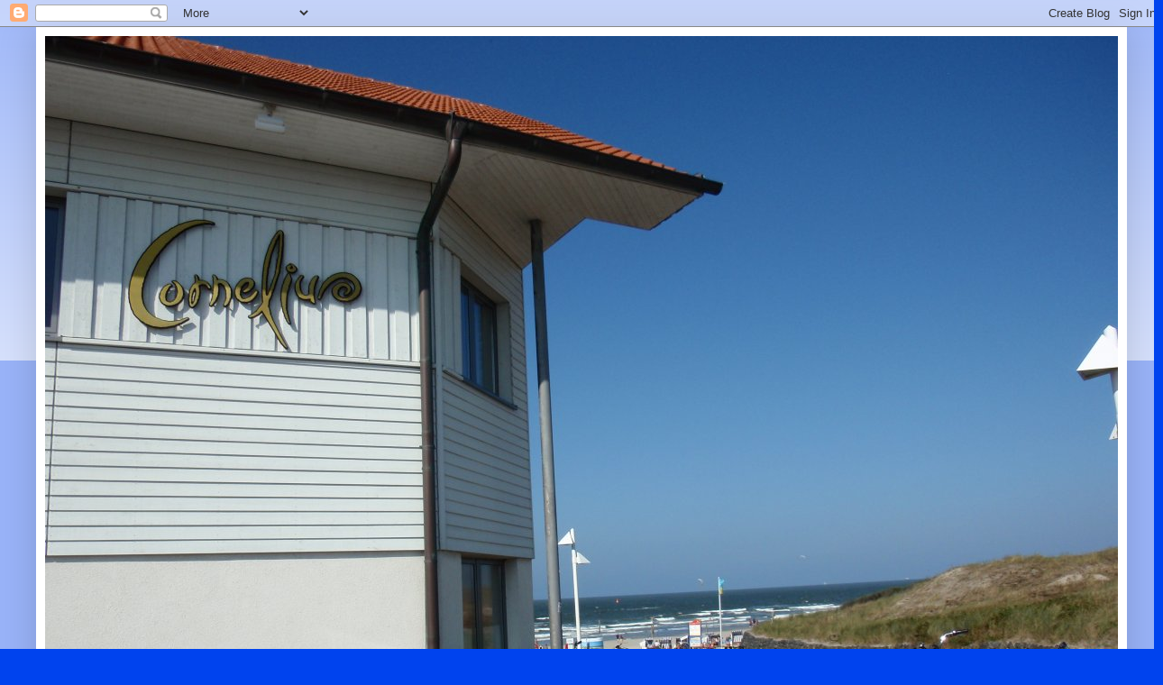

--- FILE ---
content_type: text/html; charset=UTF-8
request_url: http://corneliusberkmann.blogspot.com/2016/11/kunstpfad-reberger-24-stops-zwischen.html
body_size: 24411
content:
<!DOCTYPE html>
<html class='v2' dir='ltr' lang='de'>
<head>
<link href='https://www.blogger.com/static/v1/widgets/335934321-css_bundle_v2.css' rel='stylesheet' type='text/css'/>
<meta content='width=1100' name='viewport'/>
<meta content='text/html; charset=UTF-8' http-equiv='Content-Type'/>
<meta content='blogger' name='generator'/>
<link href='http://corneliusberkmann.blogspot.com/favicon.ico' rel='icon' type='image/x-icon'/>
<link href='http://corneliusberkmann.blogspot.com/2016/11/kunstpfad-reberger-24-stops-zwischen.html' rel='canonical'/>
<link rel="alternate" type="application/atom+xml" title="Cornelius Berkmann - Atom" href="http://corneliusberkmann.blogspot.com/feeds/posts/default" />
<link rel="alternate" type="application/rss+xml" title="Cornelius Berkmann - RSS" href="http://corneliusberkmann.blogspot.com/feeds/posts/default?alt=rss" />
<link rel="service.post" type="application/atom+xml" title="Cornelius Berkmann - Atom" href="https://www.blogger.com/feeds/2543462567811600101/posts/default" />

<link rel="alternate" type="application/atom+xml" title="Cornelius Berkmann - Atom" href="http://corneliusberkmann.blogspot.com/feeds/491672125960651788/comments/default" />
<!--Can't find substitution for tag [blog.ieCssRetrofitLinks]-->
<link href='https://blogger.googleusercontent.com/img/b/R29vZ2xl/AVvXsEhUDGj-J878F1qyvkC5DWAd2vq59yWufNZUiZ86wHlRlyNfOYC3hB2Md1VL6c1fy7onAP4wXMAE606yVsdMRdLM-BBkLYYdYyWhwGbGIeligxav0luKP3SUByWXU-rH9RaWoViXEicLlKpQ/s640/WP_20161101_001.jpg' rel='image_src'/>
<meta content='http://corneliusberkmann.blogspot.com/2016/11/kunstpfad-reberger-24-stops-zwischen.html' property='og:url'/>
<meta content='Kunstpfad Rehberger 24 STOPS zwischen Vitra Campus, Weil und Fondation Beyeler, Riehen' property='og:title'/>
<meta content='Kunstpfad Rehberger 24 STOPS zwischen Vitra Campus, Weil und Fondation Beyeler, Riehen   Hier die offizielle Seite des Kunstpfades mit Besch...' property='og:description'/>
<meta content='https://blogger.googleusercontent.com/img/b/R29vZ2xl/AVvXsEhUDGj-J878F1qyvkC5DWAd2vq59yWufNZUiZ86wHlRlyNfOYC3hB2Md1VL6c1fy7onAP4wXMAE606yVsdMRdLM-BBkLYYdYyWhwGbGIeligxav0luKP3SUByWXU-rH9RaWoViXEicLlKpQ/w1200-h630-p-k-no-nu/WP_20161101_001.jpg' property='og:image'/>
<title>Cornelius Berkmann: Kunstpfad Rehberger 24 STOPS zwischen Vitra Campus, Weil und Fondation Beyeler, Riehen</title>
<style id='page-skin-1' type='text/css'><!--
/*
-----------------------------------------------
Blogger Template Style
Name:     Simple
Designer: Blogger
URL:      www.blogger.com
----------------------------------------------- */
/* Content
----------------------------------------------- */
body {
font: normal normal 12px Arial, Tahoma, Helvetica, FreeSans, sans-serif;
color: #222222;
background: #0043ee none repeat scroll top left;
padding: 0 40px 40px 40px;
}
html body .region-inner {
min-width: 0;
max-width: 100%;
width: auto;
}
h2 {
font-size: 22px;
}
a:link {
text-decoration:none;
color: #1177cc;
}
a:visited {
text-decoration:none;
color: #888888;
}
a:hover {
text-decoration:underline;
color: #0065ff;
}
.body-fauxcolumn-outer .fauxcolumn-inner {
background: transparent url(https://resources.blogblog.com/blogblog/data/1kt/simple/body_gradient_tile_light.png) repeat scroll top left;
_background-image: none;
}
.body-fauxcolumn-outer .cap-top {
position: absolute;
z-index: 1;
height: 400px;
width: 100%;
}
.body-fauxcolumn-outer .cap-top .cap-left {
width: 100%;
background: transparent url(https://resources.blogblog.com/blogblog/data/1kt/simple/gradients_light.png) repeat-x scroll top left;
_background-image: none;
}
.content-outer {
-moz-box-shadow: 0 0 40px rgba(0, 0, 0, .15);
-webkit-box-shadow: 0 0 5px rgba(0, 0, 0, .15);
-goog-ms-box-shadow: 0 0 10px #333333;
box-shadow: 0 0 40px rgba(0, 0, 0, .15);
margin-bottom: 1px;
}
.content-inner {
padding: 10px 10px;
}
.content-inner {
background-color: #ffffff;
}
/* Header
----------------------------------------------- */
.header-outer {
background: #1177cc url(//www.blogblog.com/1kt/simple/gradients_light.png) repeat-x scroll 0 -400px;
_background-image: none;
}
.Header h1 {
font: normal normal 60px Arial, Tahoma, Helvetica, FreeSans, sans-serif;
color: #ffffff;
text-shadow: 1px 2px 3px rgba(0, 0, 0, .2);
}
.Header h1 a {
color: #ffffff;
}
.Header .description {
font-size: 140%;
color: #ffffff;
}
.header-inner .Header .titlewrapper {
padding: 22px 30px;
}
.header-inner .Header .descriptionwrapper {
padding: 0 30px;
}
/* Tabs
----------------------------------------------- */
.tabs-inner .section:first-child {
border-top: 0 solid #eeeeee;
}
.tabs-inner .section:first-child ul {
margin-top: -0;
border-top: 0 solid #eeeeee;
border-left: 0 solid #eeeeee;
border-right: 0 solid #eeeeee;
}
.tabs-inner .widget ul {
background: #f5f5f5 url(https://resources.blogblog.com/blogblog/data/1kt/simple/gradients_light.png) repeat-x scroll 0 -800px;
_background-image: none;
border-bottom: 1px solid #eeeeee;
margin-top: 0;
margin-left: -30px;
margin-right: -30px;
}
.tabs-inner .widget li a {
display: inline-block;
padding: .6em 1em;
font: normal normal 14px Arial, Tahoma, Helvetica, FreeSans, sans-serif;
color: #999999;
border-left: 1px solid #ffffff;
border-right: 1px solid #eeeeee;
}
.tabs-inner .widget li:first-child a {
border-left: none;
}
.tabs-inner .widget li.selected a, .tabs-inner .widget li a:hover {
color: #000000;
background-color: #eeeeee;
text-decoration: none;
}
/* Columns
----------------------------------------------- */
.main-outer {
border-top: 0 solid #eeeeee;
}
.fauxcolumn-left-outer .fauxcolumn-inner {
border-right: 1px solid #eeeeee;
}
.fauxcolumn-right-outer .fauxcolumn-inner {
border-left: 1px solid #eeeeee;
}
/* Headings
----------------------------------------------- */
div.widget > h2,
div.widget h2.title {
margin: 0 0 1em 0;
font: normal bold 15px Arial, Tahoma, Helvetica, FreeSans, sans-serif;
color: #cc1177;
}
/* Widgets
----------------------------------------------- */
.widget .zippy {
color: #999999;
text-shadow: 2px 2px 1px rgba(0, 0, 0, .1);
}
.widget .popular-posts ul {
list-style: none;
}
/* Posts
----------------------------------------------- */
h2.date-header {
font: normal bold 11px Arial, Tahoma, Helvetica, FreeSans, sans-serif;
}
.date-header span {
background-color: rgba(0, 0, 0, 0);
color: #222222;
padding: inherit;
letter-spacing: inherit;
margin: inherit;
}
.main-inner {
padding-top: 30px;
padding-bottom: 30px;
}
.main-inner .column-center-inner {
padding: 0 15px;
}
.main-inner .column-center-inner .section {
margin: 0 15px;
}
.post {
margin: 0 0 25px 0;
}
h3.post-title, .comments h4 {
font: normal normal 22px Arial, Tahoma, Helvetica, FreeSans, sans-serif;
margin: .75em 0 0;
}
.post-body {
font-size: 110%;
line-height: 1.4;
position: relative;
}
.post-body img, .post-body .tr-caption-container, .Profile img, .Image img,
.BlogList .item-thumbnail img {
padding: 2px;
background: #ffffff;
border: 1px solid #eeeeee;
-moz-box-shadow: 1px 1px 5px rgba(0, 0, 0, .1);
-webkit-box-shadow: 1px 1px 5px rgba(0, 0, 0, .1);
box-shadow: 1px 1px 5px rgba(0, 0, 0, .1);
}
.post-body img, .post-body .tr-caption-container {
padding: 5px;
}
.post-body .tr-caption-container {
color: #222222;
}
.post-body .tr-caption-container img {
padding: 0;
background: transparent;
border: none;
-moz-box-shadow: 0 0 0 rgba(0, 0, 0, .1);
-webkit-box-shadow: 0 0 0 rgba(0, 0, 0, .1);
box-shadow: 0 0 0 rgba(0, 0, 0, .1);
}
.post-header {
margin: 0 0 1.5em;
line-height: 1.6;
font-size: 90%;
}
.post-footer {
margin: 20px -2px 0;
padding: 5px 10px;
color: #666666;
background-color: #f9f9f9;
border-bottom: 1px solid #eeeeee;
line-height: 1.6;
font-size: 90%;
}
#comments .comment-author {
padding-top: 1.5em;
border-top: 1px solid #eeeeee;
background-position: 0 1.5em;
}
#comments .comment-author:first-child {
padding-top: 0;
border-top: none;
}
.avatar-image-container {
margin: .2em 0 0;
}
#comments .avatar-image-container img {
border: 1px solid #eeeeee;
}
/* Comments
----------------------------------------------- */
.comments .comments-content .icon.blog-author {
background-repeat: no-repeat;
background-image: url([data-uri]);
}
.comments .comments-content .loadmore a {
border-top: 1px solid #999999;
border-bottom: 1px solid #999999;
}
.comments .comment-thread.inline-thread {
background-color: #f9f9f9;
}
.comments .continue {
border-top: 2px solid #999999;
}
/* Accents
---------------------------------------------- */
.section-columns td.columns-cell {
border-left: 1px solid #eeeeee;
}
.blog-pager {
background: transparent none no-repeat scroll top center;
}
.blog-pager-older-link, .home-link,
.blog-pager-newer-link {
background-color: #ffffff;
padding: 5px;
}
.footer-outer {
border-top: 0 dashed #bbbbbb;
}
/* Mobile
----------------------------------------------- */
body.mobile  {
background-size: auto;
}
.mobile .body-fauxcolumn-outer {
background: transparent none repeat scroll top left;
}
.mobile .body-fauxcolumn-outer .cap-top {
background-size: 100% auto;
}
.mobile .content-outer {
-webkit-box-shadow: 0 0 3px rgba(0, 0, 0, .15);
box-shadow: 0 0 3px rgba(0, 0, 0, .15);
}
.mobile .tabs-inner .widget ul {
margin-left: 0;
margin-right: 0;
}
.mobile .post {
margin: 0;
}
.mobile .main-inner .column-center-inner .section {
margin: 0;
}
.mobile .date-header span {
padding: 0.1em 10px;
margin: 0 -10px;
}
.mobile h3.post-title {
margin: 0;
}
.mobile .blog-pager {
background: transparent none no-repeat scroll top center;
}
.mobile .footer-outer {
border-top: none;
}
.mobile .main-inner, .mobile .footer-inner {
background-color: #ffffff;
}
.mobile-index-contents {
color: #222222;
}
.mobile-link-button {
background-color: #1177cc;
}
.mobile-link-button a:link, .mobile-link-button a:visited {
color: #ffffff;
}
.mobile .tabs-inner .section:first-child {
border-top: none;
}
.mobile .tabs-inner .PageList .widget-content {
background-color: #eeeeee;
color: #000000;
border-top: 1px solid #eeeeee;
border-bottom: 1px solid #eeeeee;
}
.mobile .tabs-inner .PageList .widget-content .pagelist-arrow {
border-left: 1px solid #eeeeee;
}

--></style>
<style id='template-skin-1' type='text/css'><!--
body {
min-width: 1210px;
}
.content-outer, .content-fauxcolumn-outer, .region-inner {
min-width: 1210px;
max-width: 1210px;
_width: 1210px;
}
.main-inner .columns {
padding-left: 0px;
padding-right: 310px;
}
.main-inner .fauxcolumn-center-outer {
left: 0px;
right: 310px;
/* IE6 does not respect left and right together */
_width: expression(this.parentNode.offsetWidth -
parseInt("0px") -
parseInt("310px") + 'px');
}
.main-inner .fauxcolumn-left-outer {
width: 0px;
}
.main-inner .fauxcolumn-right-outer {
width: 310px;
}
.main-inner .column-left-outer {
width: 0px;
right: 100%;
margin-left: -0px;
}
.main-inner .column-right-outer {
width: 310px;
margin-right: -310px;
}
#layout {
min-width: 0;
}
#layout .content-outer {
min-width: 0;
width: 800px;
}
#layout .region-inner {
min-width: 0;
width: auto;
}
body#layout div.add_widget {
padding: 8px;
}
body#layout div.add_widget a {
margin-left: 32px;
}
--></style>
<link href='https://www.blogger.com/dyn-css/authorization.css?targetBlogID=2543462567811600101&amp;zx=57be396c-cdc9-4411-a98b-05733ee8065c' media='none' onload='if(media!=&#39;all&#39;)media=&#39;all&#39;' rel='stylesheet'/><noscript><link href='https://www.blogger.com/dyn-css/authorization.css?targetBlogID=2543462567811600101&amp;zx=57be396c-cdc9-4411-a98b-05733ee8065c' rel='stylesheet'/></noscript>
<meta name='google-adsense-platform-account' content='ca-host-pub-1556223355139109'/>
<meta name='google-adsense-platform-domain' content='blogspot.com'/>

</head>
<body class='loading variant-bold'>
<div class='navbar section' id='navbar' name='Navbar'><div class='widget Navbar' data-version='1' id='Navbar1'><script type="text/javascript">
    function setAttributeOnload(object, attribute, val) {
      if(window.addEventListener) {
        window.addEventListener('load',
          function(){ object[attribute] = val; }, false);
      } else {
        window.attachEvent('onload', function(){ object[attribute] = val; });
      }
    }
  </script>
<div id="navbar-iframe-container"></div>
<script type="text/javascript" src="https://apis.google.com/js/platform.js"></script>
<script type="text/javascript">
      gapi.load("gapi.iframes:gapi.iframes.style.bubble", function() {
        if (gapi.iframes && gapi.iframes.getContext) {
          gapi.iframes.getContext().openChild({
              url: 'https://www.blogger.com/navbar/2543462567811600101?po\x3d491672125960651788\x26origin\x3dhttp://corneliusberkmann.blogspot.com',
              where: document.getElementById("navbar-iframe-container"),
              id: "navbar-iframe"
          });
        }
      });
    </script><script type="text/javascript">
(function() {
var script = document.createElement('script');
script.type = 'text/javascript';
script.src = '//pagead2.googlesyndication.com/pagead/js/google_top_exp.js';
var head = document.getElementsByTagName('head')[0];
if (head) {
head.appendChild(script);
}})();
</script>
</div></div>
<div class='body-fauxcolumns'>
<div class='fauxcolumn-outer body-fauxcolumn-outer'>
<div class='cap-top'>
<div class='cap-left'></div>
<div class='cap-right'></div>
</div>
<div class='fauxborder-left'>
<div class='fauxborder-right'></div>
<div class='fauxcolumn-inner'>
</div>
</div>
<div class='cap-bottom'>
<div class='cap-left'></div>
<div class='cap-right'></div>
</div>
</div>
</div>
<div class='content'>
<div class='content-fauxcolumns'>
<div class='fauxcolumn-outer content-fauxcolumn-outer'>
<div class='cap-top'>
<div class='cap-left'></div>
<div class='cap-right'></div>
</div>
<div class='fauxborder-left'>
<div class='fauxborder-right'></div>
<div class='fauxcolumn-inner'>
</div>
</div>
<div class='cap-bottom'>
<div class='cap-left'></div>
<div class='cap-right'></div>
</div>
</div>
</div>
<div class='content-outer'>
<div class='content-cap-top cap-top'>
<div class='cap-left'></div>
<div class='cap-right'></div>
</div>
<div class='fauxborder-left content-fauxborder-left'>
<div class='fauxborder-right content-fauxborder-right'></div>
<div class='content-inner'>
<header>
<div class='header-outer'>
<div class='header-cap-top cap-top'>
<div class='cap-left'></div>
<div class='cap-right'></div>
</div>
<div class='fauxborder-left header-fauxborder-left'>
<div class='fauxborder-right header-fauxborder-right'></div>
<div class='region-inner header-inner'>
<div class='header section' id='header' name='Header'><div class='widget Header' data-version='1' id='Header1'>
<div id='header-inner'>
<a href='http://corneliusberkmann.blogspot.com/' style='display: block'>
<img alt='Cornelius Berkmann' height='893px; ' id='Header1_headerimg' src='https://blogger.googleusercontent.com/img/b/R29vZ2xl/AVvXsEgmSYfZMlNzc6Zih5bZ7bNRrYj5O61wva4tgtlXxlRtEYuqnNu3GaQkrF0zrGDVEmK5LKOFZdQh7rQBQndEjwmB69eNsk9AkM2Jc_trJTXlOiqkkxWcvrhqrmstHh6JLT15XktmwRhokmhp/s1190-r/P9130119_30P.jpg' style='display: block' width='1190px; '/>
</a>
<div class='descriptionwrapper'>
<p class='description'><span>LEBEN IST BEWEGUNG, BEWEGUNG IST LEBEN<br>
<br>Die Touren können sich je nach Umständen ändern<br>
SO 12.04.2026 Pamina Tour Seltz-Plittersdorf 70 km<br>
SO 17.05.2026 Neupotz,  Römerschiff Lusoria Rhenana, Ziegelei 50 km<br>SO tt.mm.2026 Waghäusel, Eremittage<br>
<br>Auf meiner Homepage und im ADFC Tourenportal siehe Infos zu den Touren<br>
Es sind noch weitere Touren geplant
</span></p>
</div>
</div>
</div></div>
</div>
</div>
<div class='header-cap-bottom cap-bottom'>
<div class='cap-left'></div>
<div class='cap-right'></div>
</div>
</div>
</header>
<div class='tabs-outer'>
<div class='tabs-cap-top cap-top'>
<div class='cap-left'></div>
<div class='cap-right'></div>
</div>
<div class='fauxborder-left tabs-fauxborder-left'>
<div class='fauxborder-right tabs-fauxborder-right'></div>
<div class='region-inner tabs-inner'>
<div class='tabs no-items section' id='crosscol' name='Spaltenübergreifend'></div>
<div class='tabs no-items section' id='crosscol-overflow' name='Cross-Column 2'></div>
</div>
</div>
<div class='tabs-cap-bottom cap-bottom'>
<div class='cap-left'></div>
<div class='cap-right'></div>
</div>
</div>
<div class='main-outer'>
<div class='main-cap-top cap-top'>
<div class='cap-left'></div>
<div class='cap-right'></div>
</div>
<div class='fauxborder-left main-fauxborder-left'>
<div class='fauxborder-right main-fauxborder-right'></div>
<div class='region-inner main-inner'>
<div class='columns fauxcolumns'>
<div class='fauxcolumn-outer fauxcolumn-center-outer'>
<div class='cap-top'>
<div class='cap-left'></div>
<div class='cap-right'></div>
</div>
<div class='fauxborder-left'>
<div class='fauxborder-right'></div>
<div class='fauxcolumn-inner'>
</div>
</div>
<div class='cap-bottom'>
<div class='cap-left'></div>
<div class='cap-right'></div>
</div>
</div>
<div class='fauxcolumn-outer fauxcolumn-left-outer'>
<div class='cap-top'>
<div class='cap-left'></div>
<div class='cap-right'></div>
</div>
<div class='fauxborder-left'>
<div class='fauxborder-right'></div>
<div class='fauxcolumn-inner'>
</div>
</div>
<div class='cap-bottom'>
<div class='cap-left'></div>
<div class='cap-right'></div>
</div>
</div>
<div class='fauxcolumn-outer fauxcolumn-right-outer'>
<div class='cap-top'>
<div class='cap-left'></div>
<div class='cap-right'></div>
</div>
<div class='fauxborder-left'>
<div class='fauxborder-right'></div>
<div class='fauxcolumn-inner'>
</div>
</div>
<div class='cap-bottom'>
<div class='cap-left'></div>
<div class='cap-right'></div>
</div>
</div>
<!-- corrects IE6 width calculation -->
<div class='columns-inner'>
<div class='column-center-outer'>
<div class='column-center-inner'>
<div class='main section' id='main' name='Hauptbereich'><div class='widget Blog' data-version='1' id='Blog1'>
<div class='blog-posts hfeed'>

          <div class="date-outer">
        
<h2 class='date-header'><span>Freitag, 16. Dezember 2016</span></h2>

          <div class="date-posts">
        
<div class='post-outer'>
<div class='post hentry uncustomized-post-template' itemprop='blogPost' itemscope='itemscope' itemtype='http://schema.org/BlogPosting'>
<meta content='https://blogger.googleusercontent.com/img/b/R29vZ2xl/AVvXsEhUDGj-J878F1qyvkC5DWAd2vq59yWufNZUiZ86wHlRlyNfOYC3hB2Md1VL6c1fy7onAP4wXMAE606yVsdMRdLM-BBkLYYdYyWhwGbGIeligxav0luKP3SUByWXU-rH9RaWoViXEicLlKpQ/s640/WP_20161101_001.jpg' itemprop='image_url'/>
<meta content='2543462567811600101' itemprop='blogId'/>
<meta content='491672125960651788' itemprop='postId'/>
<a name='491672125960651788'></a>
<h3 class='post-title entry-title' itemprop='name'>
Kunstpfad Rehberger 24 STOPS zwischen Vitra Campus, Weil und Fondation Beyeler, Riehen
</h3>
<div class='post-header'>
<div class='post-header-line-1'></div>
</div>
<div class='post-body entry-content' id='post-body-491672125960651788' itemprop='description articleBody'>
<span style="font-family: &quot;arial&quot;; font-size: large;"><b>Kunstpfad Rehberger 24 STOPS zwischen Vitra Campus, Weil und Fondation Beyeler, Riehen</b></span><br />
<span style="font-family: &quot;arial&quot;;"><b></b><span style="font-size: large;"></span><br /></span>
<span style="font-family: &quot;arial&quot;;"><b><a href="https://24stops.info/de/intro/">Hier die offizielle Seite des Kunstpfades mit Beschreibung und der Wanderkarte</a></b>.</span><br />
<span style="font-family: &quot;arial&quot;;"><br /></span>
<span style="font-family: &quot;arial&quot;;">Meine Radtour auf dem Rehberger Kunstpfad 24 STOPS:</span><br />
<span style="font-family: &quot;arial&quot;;">So einfach war es gar nicht über den Kunstpfad vom Vitra Campus zur Fondation Beyerle mit Kandinsky. Ich hatte nur den Plan im Kopf, den Wanderplan des Kunstpfads bekommt man am Anfang des Pfads in der Fondation Beyerle. Und ich komme ja in Weil an und radle ihn von hinten her ab.</span><br />
<span style="font-family: &quot;arial&quot;;">Es ist der 1. November, aber auf der Terrasse des Restaurants Vitra Design sommerlich warm. Beim Blick über die leckere Kürbisrahmsuppe entdecke ich die Glocke, das Ende bzw. der Anfang der 24 STOPS.</span><br />
<div class="separator" style="clear: both; text-align: center;">
<a href="https://blogger.googleusercontent.com/img/b/R29vZ2xl/AVvXsEhUDGj-J878F1qyvkC5DWAd2vq59yWufNZUiZ86wHlRlyNfOYC3hB2Md1VL6c1fy7onAP4wXMAE606yVsdMRdLM-BBkLYYdYyWhwGbGIeligxav0luKP3SUByWXU-rH9RaWoViXEicLlKpQ/s1600/WP_20161101_001.jpg" imageanchor="1" style="margin-left: 1em; margin-right: 1em;"><img border="0" height="360" src="https://blogger.googleusercontent.com/img/b/R29vZ2xl/AVvXsEhUDGj-J878F1qyvkC5DWAd2vq59yWufNZUiZ86wHlRlyNfOYC3hB2Md1VL6c1fy7onAP4wXMAE606yVsdMRdLM-BBkLYYdYyWhwGbGIeligxav0luKP3SUByWXU-rH9RaWoViXEicLlKpQ/s640/WP_20161101_001.jpg" width="640" /></a></div>
<span style="font-family: &quot;arial&quot; , &quot;helvetica&quot; , sans-serif;">#24 Glocke</span><br />
<div class="separator" style="clear: both; text-align: center;">
<a href="https://blogger.googleusercontent.com/img/b/R29vZ2xl/AVvXsEg7vcdBNpS0u-G4WGFzPqu4zHSH25fVWt7Ex8r6RUhgACRah9kRjC6K23TF1oqfUUFj2jthbecPfJcchX4pBxcJ5EBNvIriQXrl6fuD1_kwdfon8RkzNfJFM23pgzxA3js-zuBFfE7r_sMp/s1600/WP_20161101_002.jpg" imageanchor="1" style="margin-left: 1em; margin-right: 1em;"><img border="0" height="360" src="https://blogger.googleusercontent.com/img/b/R29vZ2xl/AVvXsEg7vcdBNpS0u-G4WGFzPqu4zHSH25fVWt7Ex8r6RUhgACRah9kRjC6K23TF1oqfUUFj2jthbecPfJcchX4pBxcJ5EBNvIriQXrl6fuD1_kwdfon8RkzNfJFM23pgzxA3js-zuBFfE7r_sMp/s640/WP_20161101_002.jpg" width="640" /></a></div>
<span style="font-family: &quot;arial&quot; , &quot;helvetica&quot; , sans-serif;">#23 Vogelhäuser</span><br />
<span style="font-family: &quot;arial&quot; , &quot;helvetica&quot; , sans-serif;">Noch sieht es leicht aus, die Kunstwerke sind in Sichtweite und weisen den Weg, es beginnt&nbsp; mit den Vogelhäusern.</span><br />
<div class="separator" style="clear: both; text-align: center;">
<a href="https://blogger.googleusercontent.com/img/b/R29vZ2xl/AVvXsEgBfORJBLSlgEoH1M_T_gGNNhH5LVKQoXZzbZMjszzaqhxmp15OaTG7b_EfwqXzEW25pB9FPuZPq69pUOl9DKlGhQNETfbOS21FGKRtBY95gt6k5hHGoNp-MzT-skTW3xzOD6c8XevlpfEc/s1600/WP_20161101_019.jpg" imageanchor="1" style="margin-left: 1em; margin-right: 1em;"><img border="0" height="360" src="https://blogger.googleusercontent.com/img/b/R29vZ2xl/AVvXsEgBfORJBLSlgEoH1M_T_gGNNhH5LVKQoXZzbZMjszzaqhxmp15OaTG7b_EfwqXzEW25pB9FPuZPq69pUOl9DKlGhQNETfbOS21FGKRtBY95gt6k5hHGoNp-MzT-skTW3xzOD6c8XevlpfEc/s640/WP_20161101_019.jpg" width="640" /></a></div>
<br />
<div class="separator" style="clear: both; text-align: center;">
<a href="https://blogger.googleusercontent.com/img/b/R29vZ2xl/AVvXsEha2HEzpsA7DgclaKSkEOWfc2nR_Zp1cR3m3SAI6Hdj5nVDpMesJAEACEwoNuZ2badFqqxrzCxP1MaYWkiGe7kxdmFT8NKJD0yHAZqYsYlWEMeRGSYf9gRoEW6HHsOwb_ESCYGKzCSYoZcr/s1600/WP_20161101_020.jpg" imageanchor="1" style="margin-left: 1em; margin-right: 1em;"><img border="0" height="640" src="https://blogger.googleusercontent.com/img/b/R29vZ2xl/AVvXsEha2HEzpsA7DgclaKSkEOWfc2nR_Zp1cR3m3SAI6Hdj5nVDpMesJAEACEwoNuZ2badFqqxrzCxP1MaYWkiGe7kxdmFT8NKJD0yHAZqYsYlWEMeRGSYf9gRoEW6HHsOwb_ESCYGKzCSYoZcr/s640/WP_20161101_020.jpg" width="360" /></a></div>
<span style="font-family: &quot;arial&quot; , &quot;helvetica&quot; , sans-serif;">An den Regenbogenpfählen vorbei geht es zum Hochsitz. Man darf auch hochklettern und sieht, dass links ein Stück weiter ein Unterstand steht.</span><br />
<div class="separator" style="clear: both; text-align: center;">
<a href="https://blogger.googleusercontent.com/img/b/R29vZ2xl/AVvXsEg_LkRy1uvR92hnG2JlL-_7r9XodeHHpOLxwIHhH7f4Rsf4iLlyqA5A42DIO7mSaQ5mkXzb1eFVoqcXSPacP73R-fZC6BzDXOzh8OWuLN86MXDWELVEdzGPx5KvIzI-nnxDzIE2oei5aGTg/s1600/WP_20161101_003.jpg" imageanchor="1" style="margin-left: 1em; margin-right: 1em;"><img border="0" height="360" src="https://blogger.googleusercontent.com/img/b/R29vZ2xl/AVvXsEg_LkRy1uvR92hnG2JlL-_7r9XodeHHpOLxwIHhH7f4Rsf4iLlyqA5A42DIO7mSaQ5mkXzb1eFVoqcXSPacP73R-fZC6BzDXOzh8OWuLN86MXDWELVEdzGPx5KvIzI-nnxDzIE2oei5aGTg/s640/WP_20161101_003.jpg" width="640" /></a></div>
<div class="separator" style="clear: both; text-align: center;">
</div>
<div class="separator" style="clear: both; text-align: center;">
<a href="https://blogger.googleusercontent.com/img/b/R29vZ2xl/AVvXsEgX9oovPDcHMPoQ8kLvOQD62ILyL5iTnmGX6xTW2zoCb9uECs0SYnISAGSVKZ6OtCRDtH3lHMVpGtBwn-wU60sSFZYv2sUG32puwSWVLSCM-q7Pw55y21HbHxqIZzNNPvDTS-l10127zheV/s1600/CB_Hochsitz_24stops_Weil_Riehen.JPG" imageanchor="1" style="margin-left: 1em; margin-right: 1em;"><img border="0" height="480" src="https://blogger.googleusercontent.com/img/b/R29vZ2xl/AVvXsEgX9oovPDcHMPoQ8kLvOQD62ILyL5iTnmGX6xTW2zoCb9uECs0SYnISAGSVKZ6OtCRDtH3lHMVpGtBwn-wU60sSFZYv2sUG32puwSWVLSCM-q7Pw55y21HbHxqIZzNNPvDTS-l10127zheV/s640/CB_Hochsitz_24stops_Weil_Riehen.JPG" width="640" /></a></div>
<span style="font-family: &quot;arial&quot; , &quot;helvetica&quot; , sans-serif;">#22 Hochsitz</span><br />
<span style="font-family: &quot;arial&quot; , &quot;helvetica&quot; , sans-serif;">Doch wie geht es da weiter? Nichts in Sichtweite. Es bleibt eigentlich von der Richtung her nur der Weg den Berg hinauf. Irgendwann muss ich schieben, es wird steil und es ist heiß.&nbsp;</span><br />
<div class="separator" style="clear: both; text-align: center;">
<a href="https://blogger.googleusercontent.com/img/b/R29vZ2xl/AVvXsEiognibghADSXwsugHCAnNz2Gnk05sbsYDoCQ5Pt9VsTNxi3lTpMjgptcqLSLj0_sk27hJbe7zS5De-jzmeVuJYWmNQHHwS4lLUj_mctGRwG21xdqEQSdmsYili0LW_WTHX-Y04qawwdCZh/s1600/WP_20161101_004.jpg" imageanchor="1" style="margin-left: 1em; margin-right: 1em;"><img border="0" height="360" src="https://blogger.googleusercontent.com/img/b/R29vZ2xl/AVvXsEiognibghADSXwsugHCAnNz2Gnk05sbsYDoCQ5Pt9VsTNxi3lTpMjgptcqLSLj0_sk27hJbe7zS5De-jzmeVuJYWmNQHHwS4lLUj_mctGRwG21xdqEQSdmsYili0LW_WTHX-Y04qawwdCZh/s640/WP_20161101_004.jpg" width="640" /></a></div>
<span style="font-family: &quot;arial&quot; , &quot;helvetica&quot; , sans-serif;">#19 Baum</span><br />
<span style="font-family: &quot;arial&quot; , &quot;helvetica&quot; , sans-serif;">Erreicht. Der Baum, auf der Langen Bank kann man sich ausruhen und hinunter auf das Gelände von Vitra Design blicken. Wie geht es weiter? Ich brauche nicht mehr weiter hoch ich kann jetzt an der Bank und Mülltonne vorbei die Höhe halten und erreiche das Fernglas.</span><br />
<div class="separator" style="clear: both; text-align: center;">
<a href="https://blogger.googleusercontent.com/img/b/R29vZ2xl/AVvXsEi-36gB7RVlCFq-eXz_ynHLRXP26FlabUAKphk0zjcIF5wss4fNeemf6Lkzr6H-Y8WPcMFYsjtMahMzwFl4mKRXkdQnfzzIzZJJr7i5HqYyNa4prHx7X2ezAjLRnkmXhCfCqDAFfpA8Xq6d/s1600/WP_20161101_005.jpg" imageanchor="1" style="margin-left: 1em; margin-right: 1em;"><img border="0" height="360" src="https://blogger.googleusercontent.com/img/b/R29vZ2xl/AVvXsEi-36gB7RVlCFq-eXz_ynHLRXP26FlabUAKphk0zjcIF5wss4fNeemf6Lkzr6H-Y8WPcMFYsjtMahMzwFl4mKRXkdQnfzzIzZJJr7i5HqYyNa4prHx7X2ezAjLRnkmXhCfCqDAFfpA8Xq6d/s640/WP_20161101_005.jpg" width="640" /></a></div>
<span style="font-family: &quot;arial&quot; , &quot;helvetica&quot; , sans-serif;">#18 Fernglas</span><br />
<span style="font-family: &quot;arial&quot; , &quot;helvetica&quot; , sans-serif;">Hier oben bleiben und weiter bis zur Strassenlaterne</span><br />
<div class="separator" style="clear: both; text-align: center;">
<a href="https://blogger.googleusercontent.com/img/b/R29vZ2xl/AVvXsEiqtC12-2e9gWIGJJPPQnEbGxVNjqwBk-ElT9rSxqGAZLOzTQZi6OzT6GkysW1ld2-lQiddRBQxmqF4ovbwZMV5yEG6PxbjeEqs4cd-oXj_0majYBbieRC7d3YpGcKYqb2CmzEBIjKRCLTt/s1600/WP_20161101_006.jpg" imageanchor="1" style="margin-left: 1em; margin-right: 1em;"><img border="0" height="360" src="https://blogger.googleusercontent.com/img/b/R29vZ2xl/AVvXsEiqtC12-2e9gWIGJJPPQnEbGxVNjqwBk-ElT9rSxqGAZLOzTQZi6OzT6GkysW1ld2-lQiddRBQxmqF4ovbwZMV5yEG6PxbjeEqs4cd-oXj_0majYBbieRC7d3YpGcKYqb2CmzEBIjKRCLTt/s640/WP_20161101_006.jpg" width="640" /></a></div>
<span style="font-family: &quot;arial&quot; , &quot;helvetica&quot; , sans-serif;">#17 Strassenlaterne</span><br />
<span style="font-family: &quot;arial&quot; , &quot;helvetica&quot; , sans-serif;">Auf dem Feldweg weiter zum Billboard, der Wegweiser dahin war eine Wanderin, die mit dem Plan in der Hand mir entgegenkam.</span><br />
<div class="separator" style="clear: both; text-align: center;">
<a href="https://blogger.googleusercontent.com/img/b/R29vZ2xl/AVvXsEhWHvo1vhYxGximXskg5wYq_rCZSjvByeXYgx0LT7NTVavGjsPvGoynkCMRdxdpe1DkdBjGyuqr6equLcwCZ9VnVi5Tf88IInY7WDUisrjQGCNqbdRZcWlKoSd6mODF7cAadu0foGrjreSZ/s1600/WP_20161101_007.jpg" imageanchor="1" style="margin-left: 1em; margin-right: 1em;"><img border="0" height="360" src="https://blogger.googleusercontent.com/img/b/R29vZ2xl/AVvXsEhWHvo1vhYxGximXskg5wYq_rCZSjvByeXYgx0LT7NTVavGjsPvGoynkCMRdxdpe1DkdBjGyuqr6equLcwCZ9VnVi5Tf88IInY7WDUisrjQGCNqbdRZcWlKoSd6mODF7cAadu0foGrjreSZ/s640/WP_20161101_007.jpg" width="640" /></a></div>
<span style="font-family: &quot;arial&quot; , &quot;helvetica&quot; , sans-serif;">#15 Brunnen</span><br />
<div class="separator" style="clear: both; text-align: center;">
<a href="https://blogger.googleusercontent.com/img/b/R29vZ2xl/AVvXsEj12g1SyTEdc0Sv-prhZviWq5a3nHok036Nfril40-xvMAIV_hxmh7vbUsyUdI9ulnRvl1Ld9qjugJkC5U6ywE3O5GLMJ_MvVBbTogm7y4X_Ts67Mh1UZ1OaCMRHhY6oinnPRt6ZqnlynIo/s1600/WP_20161101_008.jpg" imageanchor="1" style="margin-left: 1em; margin-right: 1em;"><img border="0" height="360" src="https://blogger.googleusercontent.com/img/b/R29vZ2xl/AVvXsEj12g1SyTEdc0Sv-prhZviWq5a3nHok036Nfril40-xvMAIV_hxmh7vbUsyUdI9ulnRvl1Ld9qjugJkC5U6ywE3O5GLMJ_MvVBbTogm7y4X_Ts67Mh1UZ1OaCMRHhY6oinnPRt6ZqnlynIo/s640/WP_20161101_008.jpg" width="640" /></a></div>
<span style="font-family: &quot;arial&quot; , &quot;helvetica&quot; , sans-serif;">Und jetzt bin ich beim Billboard, der Plakatwand mit dem Plan. Auf dem Plan sieht es ganz einfach aus. Nur der Haken, der schön dick und rot eingezeichnete Weg, verdeckt die Straßennamen und die wären an dieser Stelle, wo sich viele Wege gabeln, wichtig. Prompt wählte ich den mir als wahrscheinlichster erscheinende, es ging zügig bergab. Unten an der Kreuzung wusste ich, dass ich falsch abgebogen bin. Da stand das verspielte Cafe, an das verträumte schöne Erinnerungen verknüpft sind. Aber das hilft mir jetzt nicht weiter, ich stehe hier gerade mal etwas mehr als 1 km von meinem Ausgangspunkt Vitra Design weg. Also wieder die Straße hoch zum Wegweiser.</span><br />
<div class="separator" style="clear: both; text-align: center;">
<a href="https://blogger.googleusercontent.com/img/b/R29vZ2xl/AVvXsEjSFbY4wXS70UFGPTCPT4w28bTKhVpfMwGwB-dUG5nW2DUYtI0cRCWtIiqCj2NJVpgUrh6P8I91vaBE01GFFAhgwaWvaU4rVBt5PO3wmtcFUlIUIf2yX9BE2DuBa3rZtNkACz8Xw9s_94ox/s1600/WP_20161101_009.jpg" imageanchor="1" style="margin-left: 1em; margin-right: 1em;"><img border="0" height="360" src="https://blogger.googleusercontent.com/img/b/R29vZ2xl/AVvXsEjSFbY4wXS70UFGPTCPT4w28bTKhVpfMwGwB-dUG5nW2DUYtI0cRCWtIiqCj2NJVpgUrh6P8I91vaBE01GFFAhgwaWvaU4rVBt5PO3wmtcFUlIUIf2yX9BE2DuBa3rZtNkACz8Xw9s_94ox/s640/WP_20161101_009.jpg" width="640" /></a></div>
<span style="font-family: &quot;arial&quot; , &quot;helvetica&quot; , sans-serif;">#14 Billboard</span><br />
<div class="separator" style="clear: both; text-align: center;">
<a href="https://blogger.googleusercontent.com/img/b/R29vZ2xl/AVvXsEiP_YwBegFeijPVivWAyUXuhjWUY6_0m-Fo9EtchuWx3UILvDOu0bRtAYpkzOCBdE5RqwMLqQEj2oxum7MN6YLhEQSgJ9bgQd-jgjdoVoB8a0pp4jaY5q8OKXGGfWCVsI0_JqkYZss2vW_J/s1600/WP_20161101_010.jpg" imageanchor="1" style="margin-left: 1em; margin-right: 1em;"><img border="0" height="360" src="https://blogger.googleusercontent.com/img/b/R29vZ2xl/AVvXsEiP_YwBegFeijPVivWAyUXuhjWUY6_0m-Fo9EtchuWx3UILvDOu0bRtAYpkzOCBdE5RqwMLqQEj2oxum7MN6YLhEQSgJ9bgQd-jgjdoVoB8a0pp4jaY5q8OKXGGfWCVsI0_JqkYZss2vW_J/s640/WP_20161101_010.jpg" width="640" /></a></div>
<span style="font-family: &quot;arial&quot; , &quot;helvetica&quot; , sans-serif;">Ich muss ein bischen mehr links schauen, zwischen den blauen Pfählen durch und dann die kleine Anliegerstraße runter in der Hoffnung, nicht in einer Sackgasse oder einem Garten zu landen.&nbsp;</span><br />
<div class="separator" style="clear: both; text-align: center;">
<a href="https://blogger.googleusercontent.com/img/b/R29vZ2xl/AVvXsEgVlwrB8twByis4wemFxkk7cVCVnKUJ1nDjOtCSnlQF1ph7E4TRzrGL4qJJZAdgoW3CMg25PyHn05jIBae1LqW-wiZlk7rn97Y7qF9Qp0hPvxbuTLLUlOeQ292OdOJfY7Oe_fYrpyomtlEp/s1600/WP_20161101_012.jpg" imageanchor="1" style="margin-left: 1em; margin-right: 1em;"><img border="0" height="360" src="https://blogger.googleusercontent.com/img/b/R29vZ2xl/AVvXsEgVlwrB8twByis4wemFxkk7cVCVnKUJ1nDjOtCSnlQF1ph7E4TRzrGL4qJJZAdgoW3CMg25PyHn05jIBae1LqW-wiZlk7rn97Y7qF9Qp0hPvxbuTLLUlOeQ292OdOJfY7Oe_fYrpyomtlEp/s640/WP_20161101_012.jpg" width="640" /></a></div>
<span style="font-family: &quot;arial&quot; , &quot;helvetica&quot; , sans-serif;">#12 Wegweiser</span><br />
<span style="font-family: &quot;arial&quot; , &quot;helvetica&quot; , sans-serif;">Und dann ging die Fragerei los. Durch Lücken hindurch sieht man unten im Tal im Hintergrund hinter dem schnurgeraden&nbsp;Flüsschen Wiese sieht man die Fondation Beyeler. Aber nicht, wie der Kunstpfad dahin geht. "Hier verirrt sich jeder", sagten mir einige Gartenbesitzer, wir sollten mal Briefe an die Zeitung, das Rathaus schreiben. Ich weiss es jetzt, die Bodenmalerei ist hier das Kunstwerk. Von der oberen zur unteren Straße.</span><br />
<br />
<div class="separator" style="clear: both; text-align: center;">
<a href="https://blogger.googleusercontent.com/img/b/R29vZ2xl/AVvXsEhq-ObJ8nF3rxqjaZ-_w4Ef1iJIuDP3XEh7WKWOP1CEkCCgsE8nxNMwiJNZ7IYOZM8pdfMW7PHIDa7K4rr9WXqCAfqlBs7PHAi9JLoe_4az9NLtsnAmSDYQaxDx9JODDGPVBv3aonkcaR3g/s1600/REHBERGERWEG_10_Bodenarbeit.jpg" imageanchor="1" style="margin-left: 1em; margin-right: 1em;"><img border="0" data-original-height="950" data-original-width="1540" height="394" src="https://blogger.googleusercontent.com/img/b/R29vZ2xl/AVvXsEhq-ObJ8nF3rxqjaZ-_w4Ef1iJIuDP3XEh7WKWOP1CEkCCgsE8nxNMwiJNZ7IYOZM8pdfMW7PHIDa7K4rr9WXqCAfqlBs7PHAi9JLoe_4az9NLtsnAmSDYQaxDx9JODDGPVBv3aonkcaR3g/s640/REHBERGERWEG_10_Bodenarbeit.jpg" width="640" /></a></div>
<span style="font-family: &quot;arial&quot; , &quot;helvetica&quot; , sans-serif;"><br /></span>
<span style="font-family: Arial, Helvetica, sans-serif;">#11 Bodenmalerei&nbsp;</span><br />
<span style="font-family: &quot;arial&quot; , &quot;helvetica&quot; , sans-serif;">Und hier stand ich wieder den beiden Amerikanerinnen gegenüber. Wir lachten, es war jetzt zum 3. Mal. Ich mit meinem Fahrrad bin mehr durch die Landschaft geirrt. Sie irrten zu Fuß, hatten allerdings die Höhenkunstwerke nicht gefunden. Jetzt war es wieder Einfach, unten links halten um man kommt zum Grenzübergang in die Schweiz. Ich radelt nochmal das Stück bis zum Abzweig zurück, den Amerikanerinnen konnte ich jetzt den Weg zeigen.&nbsp;</span><br />
<div class="separator" style="clear: both; text-align: center;">
<a href="https://blogger.googleusercontent.com/img/b/R29vZ2xl/AVvXsEixc8-ghoge5s19NYhBXUDEk6hlSegV5w82JH0BpzGqJBMMKJnNS1tJYZz1C3t8vGWYFZhQ96_RIKntMx4jG4atvkYKcdnXQTCYe9MBC_XntuoPhRhx_0xICwJmIGRB601wcup-w58kcwPb/s1600/WP_20161101_013.jpg" imageanchor="1" style="margin-left: 1em; margin-right: 1em;"><img border="0" height="360" src="https://blogger.googleusercontent.com/img/b/R29vZ2xl/AVvXsEixc8-ghoge5s19NYhBXUDEk6hlSegV5w82JH0BpzGqJBMMKJnNS1tJYZz1C3t8vGWYFZhQ96_RIKntMx4jG4atvkYKcdnXQTCYe9MBC_XntuoPhRhx_0xICwJmIGRB601wcup-w58kcwPb/s640/WP_20161101_013.jpg" width="640" /></a></div>
<span style="font-family: &quot;arial&quot; , &quot;helvetica&quot; , sans-serif;">#8 Kuckucksuhr. Die Kuckucksuhr ist dann das folgende Haus:</span><br />
<div class="separator" style="clear: both; text-align: center;">
<a href="https://blogger.googleusercontent.com/img/b/R29vZ2xl/AVvXsEi0ZUb5aguSbHddkH45xtGvEL7QXwnkT8RnfQ981-wHKWAv4H7p5qfOw1WdStnW_deVgc8dvRZYDL1apumbs7ELdpVp3uo_WsSpqVhVsr3NC6M5bySdeIMcgWZcNBVVjjkETnrZvOpciR_X/s1600/REHBERGERWEG_8_Kuckucksuhr.jpg" imageanchor="1" style="margin-left: 1em; margin-right: 1em;"><img border="0" data-original-height="250" data-original-width="370" src="https://blogger.googleusercontent.com/img/b/R29vZ2xl/AVvXsEi0ZUb5aguSbHddkH45xtGvEL7QXwnkT8RnfQ981-wHKWAv4H7p5qfOw1WdStnW_deVgc8dvRZYDL1apumbs7ELdpVp3uo_WsSpqVhVsr3NC6M5bySdeIMcgWZcNBVVjjkETnrZvOpciR_X/s1600/REHBERGERWEG_8_Kuckucksuhr.jpg" /></a></div>
<span style="font-family: &quot;arial&quot; , &quot;helvetica&quot; , sans-serif;"><br /></span>
<span style="font-family: &quot;arial&quot; , &quot;helvetica&quot; , sans-serif;">Ab hier kann man sich nicht mehr verfahren. Über die Brücke zum alten Zollhaus, da stehen die kunstvollen Bienenhäuser und die Wetterfahne.</span><br />
<div class="separator" style="clear: both; text-align: center;">
<a href="https://blogger.googleusercontent.com/img/b/R29vZ2xl/AVvXsEjTmgodvVD_ia_ru2-cXZAw23CQ2wCUa4BihAkcIKSD5tutxr2og1Hyp4n4tJyjlWZGo9V3YP-M2QwnL2IZV_ivDr1mNgj4x_gSPuThH1CP3OgXmkDlCeQ5Adt_I2yg2iwZ9SYCsaUvPRvN/s1600/WP_20161101_014.jpg" imageanchor="1" style="margin-left: 1em; margin-right: 1em;"><img border="0" height="360" src="https://blogger.googleusercontent.com/img/b/R29vZ2xl/AVvXsEjTmgodvVD_ia_ru2-cXZAw23CQ2wCUa4BihAkcIKSD5tutxr2og1Hyp4n4tJyjlWZGo9V3YP-M2QwnL2IZV_ivDr1mNgj4x_gSPuThH1CP3OgXmkDlCeQ5Adt_I2yg2iwZ9SYCsaUvPRvN/s640/WP_20161101_014.jpg" width="640" /></a></div>
<span style="font-family: &quot;arial&quot; , &quot;helvetica&quot; , sans-serif;">#7 Bienenhäuser</span><br />
<span style="font-family: &quot;arial&quot; , &quot;helvetica&quot; , sans-serif;">Und dann endlich, die Vogelkäfige, wie Seilbahnen auf dem Weg zur Fondation.</span><br />
<div class="separator" style="clear: both; text-align: center;">
<a href="https://blogger.googleusercontent.com/img/b/R29vZ2xl/AVvXsEjw-Pyvtt3ZMKqxWcq7Adg0rafHxAFw37Jydpf4kC2-9hTlNAseLTIdDoqLgLWGEXMsOQwLmvt1hjafAJreAb_fMUhlSui-HXs-nXNSTZVvNkD-uIq5mTi2jNtiLkaGqpyJTOB7V88POIDs/s1600/WP_20161101_015.jpg" imageanchor="1" style="margin-left: 1em; margin-right: 1em;"><img border="0" height="360" src="https://blogger.googleusercontent.com/img/b/R29vZ2xl/AVvXsEjw-Pyvtt3ZMKqxWcq7Adg0rafHxAFw37Jydpf4kC2-9hTlNAseLTIdDoqLgLWGEXMsOQwLmvt1hjafAJreAb_fMUhlSui-HXs-nXNSTZVvNkD-uIq5mTi2jNtiLkaGqpyJTOB7V88POIDs/s640/WP_20161101_015.jpg" width="640" /></a></div>
<span style="font-family: &quot;arial&quot; , &quot;helvetica&quot; , sans-serif;">#2 Vogelkäfige</span><br />
<span style="font-family: &quot;arial&quot; , &quot;helvetica&quot; , sans-serif;">Und als 24. Stop dann wieder die Glocke. 5 km ist der Kunstpfad offiziell, ich habe mehr als 8 km gebraucht. Aber beim nächsten Mal weiß ich ja, wo es lang geht.</span><br />
<div class="separator" style="clear: both; text-align: center;">
<a href="https://blogger.googleusercontent.com/img/b/R29vZ2xl/AVvXsEiDr4JjWOTpHPafp4turuY99vuYn-VtJTGCcNtbPtgEdsIJWQGocYgLQOXIDx__r-hny_kY6DO5_UTO-62YuwwVM461syaH1ZeMpiw2MQ4qg8OfH6pY9d9SEGDIlm_e-q-fFyQAyTjE9yxZ/s1600/WP_20161101_017.jpg" imageanchor="1" style="margin-left: 1em; margin-right: 1em;"><img border="0" height="360" src="https://blogger.googleusercontent.com/img/b/R29vZ2xl/AVvXsEiDr4JjWOTpHPafp4turuY99vuYn-VtJTGCcNtbPtgEdsIJWQGocYgLQOXIDx__r-hny_kY6DO5_UTO-62YuwwVM461syaH1ZeMpiw2MQ4qg8OfH6pY9d9SEGDIlm_e-q-fFyQAyTjE9yxZ/s640/WP_20161101_017.jpg" width="640" /></a></div>
<span style="font-family: &quot;arial&quot; , &quot;helvetica&quot; , sans-serif;">#1 Glocke</span><br />
<span style="font-family: &quot;arial&quot; , &quot;helvetica&quot; , sans-serif;">Kandinsky habe ich mir verdient :-) Und diese Schnitzeljagd hat Spaß gemacht, ich hatte ja bombastisches Wetter und radelte durch Landschaften, die mich mit ihrem Farbenspiel schon auf die Philosophie von Kandinski einstimmte.</span><br />
<div class="separator" style="clear: both; text-align: center;">
<a href="https://blogger.googleusercontent.com/img/b/R29vZ2xl/AVvXsEjaxx9TiEg7FmBd8Gtq3mVqJdaWOC8Orzn7NifN7yJE5KvtfJdtv1L1huBYwvfXanKlQW7UwasYLVMPom01S0p8LI3VQFts64xJHnjFIcee2b5lqLSRBuaRpHjogPpyeaAmClomZHdPOUoA/s1600/WP_20161101_018.jpg" imageanchor="1" style="margin-left: 1em; margin-right: 1em;"><img border="0" height="360" src="https://blogger.googleusercontent.com/img/b/R29vZ2xl/AVvXsEjaxx9TiEg7FmBd8Gtq3mVqJdaWOC8Orzn7NifN7yJE5KvtfJdtv1L1huBYwvfXanKlQW7UwasYLVMPom01S0p8LI3VQFts64xJHnjFIcee2b5lqLSRBuaRpHjogPpyeaAmClomZHdPOUoA/s640/WP_20161101_018.jpg" width="640" /></a></div>
<span style="font-family: &quot;arial&quot;;"></span><br />
<div style='clear: both;'></div>
</div>
<div class='post-footer'>
<div class='post-footer-line post-footer-line-1'>
<span class='post-author vcard'>
Eingestellt von
<span class='fn' itemprop='author' itemscope='itemscope' itemtype='http://schema.org/Person'>
<meta content='https://www.blogger.com/profile/17813893566843008532' itemprop='url'/>
<a class='g-profile' href='https://www.blogger.com/profile/17813893566843008532' rel='author' title='author profile'>
<span itemprop='name'>Cornelius Berkmann</span>
</a>
</span>
</span>
<span class='post-timestamp'>
um
<meta content='http://corneliusberkmann.blogspot.com/2016/11/kunstpfad-reberger-24-stops-zwischen.html' itemprop='url'/>
<a class='timestamp-link' href='http://corneliusberkmann.blogspot.com/2016/11/kunstpfad-reberger-24-stops-zwischen.html' rel='bookmark' title='permanent link'><abbr class='published' itemprop='datePublished' title='2016-12-16T01:08:00+01:00'>01:08</abbr></a>
</span>
<span class='post-comment-link'>
</span>
<span class='post-icons'>
<span class='item-control blog-admin pid-1883583891'>
<a href='https://www.blogger.com/post-edit.g?blogID=2543462567811600101&postID=491672125960651788&from=pencil' title='Post bearbeiten'>
<img alt='' class='icon-action' height='18' src='https://resources.blogblog.com/img/icon18_edit_allbkg.gif' width='18'/>
</a>
</span>
</span>
<div class='post-share-buttons goog-inline-block'>
<a class='goog-inline-block share-button sb-email' href='https://www.blogger.com/share-post.g?blogID=2543462567811600101&postID=491672125960651788&target=email' target='_blank' title='Diesen Post per E-Mail versenden'><span class='share-button-link-text'>Diesen Post per E-Mail versenden</span></a><a class='goog-inline-block share-button sb-blog' href='https://www.blogger.com/share-post.g?blogID=2543462567811600101&postID=491672125960651788&target=blog' onclick='window.open(this.href, "_blank", "height=270,width=475"); return false;' target='_blank' title='BlogThis!'><span class='share-button-link-text'>BlogThis!</span></a><a class='goog-inline-block share-button sb-twitter' href='https://www.blogger.com/share-post.g?blogID=2543462567811600101&postID=491672125960651788&target=twitter' target='_blank' title='Auf X teilen'><span class='share-button-link-text'>Auf X teilen</span></a><a class='goog-inline-block share-button sb-facebook' href='https://www.blogger.com/share-post.g?blogID=2543462567811600101&postID=491672125960651788&target=facebook' onclick='window.open(this.href, "_blank", "height=430,width=640"); return false;' target='_blank' title='In Facebook freigeben'><span class='share-button-link-text'>In Facebook freigeben</span></a><a class='goog-inline-block share-button sb-pinterest' href='https://www.blogger.com/share-post.g?blogID=2543462567811600101&postID=491672125960651788&target=pinterest' target='_blank' title='Auf Pinterest teilen'><span class='share-button-link-text'>Auf Pinterest teilen</span></a>
</div>
</div>
<div class='post-footer-line post-footer-line-2'>
<span class='post-labels'>
Labels:
<a href='http://corneliusberkmann.blogspot.com/search/label/24%20STOPS' rel='tag'>24 STOPS</a>,
<a href='http://corneliusberkmann.blogspot.com/search/label/Beyeler' rel='tag'>Beyeler</a>,
<a href='http://corneliusberkmann.blogspot.com/search/label/Kultur' rel='tag'>Kultur</a>,
<a href='http://corneliusberkmann.blogspot.com/search/label/Kunstpfad%20Rehberger%2024%20STOPS' rel='tag'>Kunstpfad Rehberger 24 STOPS</a>,
<a href='http://corneliusberkmann.blogspot.com/search/label/Riehen' rel='tag'>Riehen</a>,
<a href='http://corneliusberkmann.blogspot.com/search/label/Vitra' rel='tag'>Vitra</a>,
<a href='http://corneliusberkmann.blogspot.com/search/label/Weil' rel='tag'>Weil</a>
</span>
</div>
<div class='post-footer-line post-footer-line-3'>
<span class='post-location'>
</span>
</div>
</div>
</div>
<div class='comments' id='comments'>
<a name='comments'></a>
<h4>Keine Kommentare:</h4>
<div id='Blog1_comments-block-wrapper'>
<dl class='avatar-comment-indent' id='comments-block'>
</dl>
</div>
<p class='comment-footer'>
<div class='comment-form'>
<a name='comment-form'></a>
<h4 id='comment-post-message'>Kommentar veröffentlichen</h4>
<p>
</p>
<a href='https://www.blogger.com/comment/frame/2543462567811600101?po=491672125960651788&hl=de&saa=85391&origin=http://corneliusberkmann.blogspot.com' id='comment-editor-src'></a>
<iframe allowtransparency='true' class='blogger-iframe-colorize blogger-comment-from-post' frameborder='0' height='410px' id='comment-editor' name='comment-editor' src='' width='100%'></iframe>
<script src='https://www.blogger.com/static/v1/jsbin/2830521187-comment_from_post_iframe.js' type='text/javascript'></script>
<script type='text/javascript'>
      BLOG_CMT_createIframe('https://www.blogger.com/rpc_relay.html');
    </script>
</div>
</p>
</div>
</div>

        </div></div>
      
</div>
<div class='blog-pager' id='blog-pager'>
<span id='blog-pager-newer-link'>
<a class='blog-pager-newer-link' href='http://corneliusberkmann.blogspot.com/2016/10/was-tut-sich-noch-jetzt-nachdem-die.html' id='Blog1_blog-pager-newer-link' title='Neuerer Post'>Neuerer Post</a>
</span>
<span id='blog-pager-older-link'>
<a class='blog-pager-older-link' href='http://corneliusberkmann.blogspot.com/2016/09/nordsee-unsere-tour_2.html' id='Blog1_blog-pager-older-link' title='Älterer Post'>Älterer Post</a>
</span>
<a class='home-link' href='http://corneliusberkmann.blogspot.com/'>Startseite</a>
</div>
<div class='clear'></div>
<div class='post-feeds'>
<div class='feed-links'>
Abonnieren
<a class='feed-link' href='http://corneliusberkmann.blogspot.com/feeds/491672125960651788/comments/default' target='_blank' type='application/atom+xml'>Kommentare zum Post (Atom)</a>
</div>
</div>
</div></div>
</div>
</div>
<div class='column-left-outer'>
<div class='column-left-inner'>
<aside>
</aside>
</div>
</div>
<div class='column-right-outer'>
<div class='column-right-inner'>
<aside>
<div class='sidebar section' id='sidebar-right-1'><div class='widget BlogSearch' data-version='1' id='BlogSearch1'>
<h2 class='title'>Suchen</h2>
<div class='widget-content'>
<div id='BlogSearch1_form'>
<form action='http://corneliusberkmann.blogspot.com/search' class='gsc-search-box' target='_top'>
<table cellpadding='0' cellspacing='0' class='gsc-search-box'>
<tbody>
<tr>
<td class='gsc-input'>
<input autocomplete='off' class='gsc-input' name='q' size='10' title='search' type='text' value=''/>
</td>
<td class='gsc-search-button'>
<input class='gsc-search-button' title='search' type='submit' value='Suchen'/>
</td>
</tr>
</tbody>
</table>
</form>
</div>
</div>
<div class='clear'></div>
</div><div class='widget Stats' data-version='1' id='Stats1'>
<h2>Seitenaufrufe letzten Monat</h2>
<div class='widget-content'>
<div id='Stats1_content' style='display: none;'>
<span class='counter-wrapper graph-counter-wrapper' id='Stats1_totalCount'>
</span>
<div class='clear'></div>
</div>
</div>
</div><div class='widget PageList' data-version='1' id='PageList7'>
<h2>Kontakt / email</h2>
<div class='widget-content'>
<ul>
<li>
<a href='http://corneliusberkmann.blogspot.com/p/blog-page.html'>Kontakt / email</a>
</li>
<li>
<a href='http://corneliusberkmann.blogspot.com/'>Startseite</a>
</li>
</ul>
<div class='clear'></div>
</div>
</div><div class='widget PageList' data-version='1' id='PageList9'>
<h2>MOTIVATION</h2>
<div class='widget-content'>
<ul>
<li>
<a href='http://corneliusberkmann.blogspot.com/p/motivation.html'>MOTIVATION</a>
</li>
<li>
<a href='http://corneliusberkmann.blogspot.com/'>Startseite</a>
</li>
</ul>
<div class='clear'></div>
</div>
</div><div class='widget PageList' data-version='1' id='PageList2'>
<h2>Veranstaltungen: 2017 Radler-Weihnachstfeier, Musikhochschule Klavier und Baselitz im Beyeler.</h2>
<div class='widget-content'>
<ul>
<li>
<a href='http://corneliusberkmann.blogspot.com/p/i.html'>Veranstaltungen zum Ende des Jahres 2017, Radler-Weihnachtsfeier 08.12.2017 18 Uhr, Gengenbach und Baselitz als nächste Ausstellung nach Paul Klee</a>
</li>
<li>
<a href='http://corneliusberkmann.blogspot.com/p/veranstaltungen.html'>Veranstaltungen Musikhochschule Gottesauer Schloss und andere, zB. Unitheater</a>
</li>
<li>
<a href='http://corneliusberkmann.blogspot.com/p/bitcoins-im-open-codes-im-zkm.html'>Bitcoins im Open Codes im ZKM</a>
</li>
<li>
<a href='http://corneliusberkmann.blogspot.com/p/meine-eindrucke-von-veranstaltungen.html'>Meine Eindrücke von Veranstaltungen</a>
</li>
<li>
<a href='http://corneliusberkmann.blogspot.com/'>Startseite</a>
</li>
</ul>
<div class='clear'></div>
</div>
</div><div class='widget PageList' data-version='1' id='PageList5'>
<h2>Ideen und Planungen 2018</h2>
<div class='widget-content'>
<ul>
<li>
<a href='http://corneliusberkmann.blogspot.com/p/neue-ideen-fur-2018.html'>Neue Ideen für 2018: Von Kaiserdom zu Kaiserdom, von Worms nach Mainz. Mit den Fenstern von Marc Chagall in St. Stephan</a>
</li>
<li>
<a href='http://corneliusberkmann.blogspot.com/'>Startseite</a>
</li>
</ul>
<div class='clear'></div>
</div>
</div><div class='widget FeaturedPost' data-version='1' id='FeaturedPost1'>
<h2 class='title'>Besonderes</h2>
<div class='post-summary'>
<h3><a href='http://corneliusberkmann.blogspot.com/2017/09/nordfriesland-anfang-september-2017.html'>Nordfriesland Anfang September 2017: Unsere Tour</a></h3>
<p>
      Nordfriesland Anfang September 2017: Unsere Tour           Wo bleibt das Abenteuer, die Herausforderung? In den Wäldern sind keine Bär...
</p>
<img class='image' src='https://blogger.googleusercontent.com/img/b/R29vZ2xl/AVvXsEjSKduTnxJs-G_pFM7bkE6zg0e6OSyS56cYqijBp7327iS1zDyy4-ti1ZfLhR7-7eoJJpzudrjhoIWnZi32z2pUSkB8oOaXJE5lgWsbK93bi2yGHtmpsGjcYHod9ejUEPSiR2qXqEmx_QeP/s320/WP_20170908_010.jpg'/>
</div>
<style type='text/css'>
    .image {
      width: 100%;
    }
  </style>
<div class='clear'></div>
</div><div class='widget PageList' data-version='1' id='PageList4'>
<h2>Tour Nordsee Nordfriesland 2017. Neu Tourbeschreibung mit Übernachtungen</h2>
<div class='widget-content'>
<ul>
<li>
<a href='http://corneliusberkmann.blogspot.com/p/details-zur-planung-der-tour.html'>Nordfriesland AKTUELL Informationen nach meiner Vortour am 17.06. - 24.06.2017</a>
</li>
<li>
<a href='http://corneliusberkmann.blogspot.com/p/db-sylt-ersatzkonzept-fur-2017.html'>DB Sylt Ersatzkonzept für 2017</a>
</li>
<li>
<a href='http://corneliusberkmann.blogspot.com/p/nordsee-nordfriesland-september-2017.html'>Nordfriesland September 2017 Details</a>
</li>
<li>
<a href='http://corneliusberkmann.blogspot.com/'>Startseite</a>
</li>
</ul>
<div class='clear'></div>
</div>
</div><div class='widget PageList' data-version='1' id='PageList3'>
<h2>Alle weiteren Touren 2017</h2>
<div class='widget-content'>
<ul>
<li>
<a href='http://corneliusberkmann.blogspot.com/'>Startseite</a>
</li>
<li>
<a href='http://corneliusberkmann.blogspot.com/p/ausblick-2017.html'>Ausblick und Termine Touren 2017</a>
</li>
</ul>
<div class='clear'></div>
</div>
</div><div class='widget PageList' data-version='1' id='PageList6'>
<h2>Critical Mass Karlsruhe</h2>
<div class='widget-content'>
<ul>
<li>
<a href='http://corneliusberkmann.blogspot.com/p/critical-mass.html'>Critical Mass Routen</a>
</li>
<li>
<a href='http://corneliusberkmann.blogspot.com/'>Startseite</a>
</li>
</ul>
<div class='clear'></div>
</div>
</div><div class='widget PageList' data-version='1' id='PageList8'>
<h2>Stadterkundung Karlsruhe entdecken, Natur, Kultur, Geschichte</h2>
<div class='widget-content'>
<ul>
<li>
<a href='http://corneliusberkmann.blogspot.com/p/stadterkundung-karlsruhe.html'>Stadterkundung Karlsruhe</a>
</li>
<li>
<a href='http://corneliusberkmann.blogspot.com/'>Startseite</a>
</li>
</ul>
<div class='clear'></div>
</div>
</div><div class='widget PageList' data-version='1' id='PageList1'>
<h2>Seiten</h2>
<div class='widget-content'>
<ul>
<li>
<a href='http://corneliusberkmann.blogspot.com/p/motivation.html'>MOTIVATION</a>
</li>
<li>
<a href='http://corneliusberkmann.blogspot.com/p/motivation-zusatz-ostfriesland-tour-2015.html'>MOTIVATION ZUSATZ Ostfriesland Tour 2015</a>
</li>
<li>
<a href='http://corneliusberkmann.blogspot.com/p/aus-cornelius-berkmannde.html'>Aus cornelius-berkmann.de</a>
</li>
<li>
<a href='http://corneliusberkmann.blogspot.com/p/klima-aus-cornelius-berkmannde.html'>KLIMA aus cornelius-berkmann.de</a>
</li>
<li>
<a href='http://corneliusberkmann.blogspot.com/p/nordsee-nordfriesland-september-2017.html'>Nordfriesland September 2017 Details</a>
</li>
<li>
<a href='http://corneliusberkmann.blogspot.com/p/elbphilharmonie-hamburg.html'>Elbphilharmonie Hamburg</a>
</li>
<li>
<a href='http://corneliusberkmann.blogspot.com/p/ausblick-2017.html'>Ausblick und Termine Touren 2017</a>
</li>
<li>
<a href='http://corneliusberkmann.blogspot.com/p/ubersicht-touren-2016.html'>Übersicht Touren 2016</a>
</li>
<li>
<a href='http://corneliusberkmann.blogspot.com/p/bad-herrenalb.html'>Bad Herrenalb</a>
</li>
<li>
<a href='http://corneliusberkmann.blogspot.com/p/pamina-seltz-plitterdorf.html'>Pamina  Seltz Plitterdorf</a>
</li>
<li>
<a href='http://corneliusberkmann.blogspot.com/p/ziegelei-romer-am-rhein-bei-neupotz.html'>Ziegelei, Römer, Lusoria Rhenana am Rhein bei Neupotz, Rheinzabern, Jockgrim</a>
</li>
<li>
<a href='http://corneliusberkmann.blogspot.com/p/speyer.html'>Speyer</a>
</li>
<li>
<a href='http://corneliusberkmann.blogspot.com/p/waghausel.html'>Waghäusel</a>
</li>
<li>
<a href='http://corneliusberkmann.blogspot.com/p/baden-baden.html'>Baden-Baden</a>
</li>
<li>
<a href='http://corneliusberkmann.blogspot.com/p/gedanken-organisatorisches.html'>Gedanken, Organisatorisches</a>
</li>
<li>
<a href='http://corneliusberkmann.blogspot.com/p/fahrradgarage-ka-hbf-sud.html'>Fahrradgarage KA HBF Süd</a>
</li>
<li>
<a href='http://corneliusberkmann.blogspot.com/p/stadterkundung-karlsruhe.html'>Stadterkundung Karlsruhe</a>
</li>
<li>
<a href='http://corneliusberkmann.blogspot.com/p/disclaimer.html'>Impressum und Disclaimer</a>
</li>
<li>
<a href='https://corneliusberkmann.blogspot.com/'>Startseite</a>
</li>
</ul>
<div class='clear'></div>
</div>
</div><div class='widget PopularPosts' data-version='1' id='PopularPosts1'>
<h2>Beliebte Posts</h2>
<div class='widget-content popular-posts'>
<ul>
<li>
<div class='item-content'>
<div class='item-thumbnail'>
<a href='http://corneliusberkmann.blogspot.com/2019/06/09062019-so-von-speyer-nach-worms-60-km.html' target='_blank'>
<img alt='' border='0' src='https://blogger.googleusercontent.com/img/b/R29vZ2xl/AVvXsEgq4OB4v4i5fr3w9-S5VFtfHqJRCmmGnj1_0DUhwsGjRKvi9aO7RgNsnkI2Dku3ekDzziXjzwsqTxjT7456X1EOwEZlZA7sUuiyvnQ2PCfeQ1UJQ4SGnMDAN5NNCLHIqvTYiDmrdD8tM3hw/w72-h72-p-k-no-nu/WP_20190609_001.jpg'/>
</a>
</div>
<div class='item-title'><a href='http://corneliusberkmann.blogspot.com/2019/06/09062019-so-von-speyer-nach-worms-60-km.html'>09.06.2019 SO Von Speyer nach Worms 60 km</a></div>
<div class='item-snippet'>09.06.2019 SO Von Speyer nach Worms 60 km   Die Tour:     Das Wetter war optimal. Wir hatten Sonnenschein und unterwegs auch immer wieder er...</div>
</div>
<div style='clear: both;'></div>
</li>
<li>
<div class='item-content'>
<div class='item-thumbnail'>
<a href='http://corneliusberkmann.blogspot.com/2019/08/ausflug-nach-norddeich-mole.html' target='_blank'>
<img alt='' border='0' src='https://blogger.googleusercontent.com/img/b/R29vZ2xl/AVvXsEhAr19YURTaAfVO_9hmmNif9zaRLYkByWDzUw8c0qp9fJ1wFr56ervzBzQmkU40i7DzV9yBhSv475f7XCKBw8tG8Vez8RCptwZm1rFlgx8kaaJHEYqZVPO0SzsXwezVq5XLV7a3laX9aOdD/w72-h72-p-k-no-nu/WP_20190801_001.jpg'/>
</a>
</div>
<div class='item-title'><a href='http://corneliusberkmann.blogspot.com/2019/08/ausflug-nach-norddeich-mole.html'>Ausflug nach Norddeich Mole (Ostfriesland) Anfang August 2019</a></div>
<div class='item-snippet'>Ausflug nach Norddeich Mole (Ostfriesland) Anfang August 2019   Ich brauche mal wieder Abstand vom Alltag. Vor vielen Jahren habe ich die No...</div>
</div>
<div style='clear: both;'></div>
</li>
<li>
<div class='item-content'>
<div class='item-thumbnail'>
<a href='http://corneliusberkmann.blogspot.com/2016/09/nordsee-unsere-tour_2.html' target='_blank'>
<img alt='' border='0' src='https://blogger.googleusercontent.com/img/b/R29vZ2xl/AVvXsEjd_ksctuEzE4IbDU-3J821YHQqpoRgnTyFcvFMuouRDJaqlvzYVcfUKk3vLzsboqMBHZ1_QABwKviTqDsngAQKkRanILM5PJDOjE4x8BJG-l-DEWqBb4486xmzMx9DrTckVzo8pkq9shyphenhypheny/w72-h72-p-k-no-nu/Nordsee_Ostfriesland.png'/>
</a>
</div>
<div class='item-title'><a href='http://corneliusberkmann.blogspot.com/2016/09/nordsee-unsere-tour_2.html'>Nordsee Haven, unsere Tour</a></div>
<div class='item-snippet'>      Am 2. September war es dann soweit. Nachts um 1:29 verliess der CityNightLine den Hauptbahnhof Karlsruhe Richtung Norden. In Hannover ...</div>
</div>
<div style='clear: both;'></div>
</li>
<li>
<div class='item-content'>
<div class='item-title'><a href='http://corneliusberkmann.blogspot.com/2023/02/e-bikes-leihen-in-karlsruhe.html'>E-Bikes leihen  in Karlsruhe</a></div>
<div class='item-snippet'>Es gab mal am Hauptbahnhof und dem Berliner Platz je eine Box der ENBW, in der man E-Bikes leihen konnte. Die gibt es nicht mehr. Nachdem ic...</div>
</div>
<div style='clear: both;'></div>
</li>
<li>
<div class='item-content'>
<div class='item-title'><a href='http://corneliusberkmann.blogspot.com/2024/10/touren-adfc-2025-von-cornelius.html'>Die Touren 2025 von Cornelius für den ADFC</a></div>
<div class='item-snippet'>Die Touren 2025 von Cornelius für den ADFC Demnächst erscheinen hier die geplanten Touren für den ADFC. Informationen stehen auch auf meiner...</div>
</div>
<div style='clear: both;'></div>
</li>
<li>
<div class='item-content'>
<div class='item-thumbnail'>
<a href='http://corneliusberkmann.blogspot.com/2017/09/nordfriesland-anfang-september-2017.html' target='_blank'>
<img alt='' border='0' src='https://blogger.googleusercontent.com/img/b/R29vZ2xl/AVvXsEjSKduTnxJs-G_pFM7bkE6zg0e6OSyS56cYqijBp7327iS1zDyy4-ti1ZfLhR7-7eoJJpzudrjhoIWnZi32z2pUSkB8oOaXJE5lgWsbK93bi2yGHtmpsGjcYHod9ejUEPSiR2qXqEmx_QeP/w72-h72-p-k-no-nu/WP_20170908_010.jpg'/>
</a>
</div>
<div class='item-title'><a href='http://corneliusberkmann.blogspot.com/2017/09/nordfriesland-anfang-september-2017.html'>Nordfriesland Anfang September 2017: Unsere Tour</a></div>
<div class='item-snippet'>      Nordfriesland Anfang September 2017: Unsere Tour           Wo bleibt das Abenteuer, die Herausforderung? In den Wäldern sind keine Bär...</div>
</div>
<div style='clear: both;'></div>
</li>
<li>
<div class='item-content'>
<div class='item-thumbnail'>
<a href='http://corneliusberkmann.blogspot.com/2019/01/bansky-frieder-burda-museum-baden-baden.html' target='_blank'>
<img alt='' border='0' src='https://blogger.googleusercontent.com/img/b/R29vZ2xl/AVvXsEjfx6UnnsPZm6iZAuh9rVyC9mTh0LUkOsnpAuft4-G3Cs5_J1dFnoiwJDk4WX2yeayw1a5blCHxNbuBwDvRvdJPRiLj-rOv5Q6TY_VZt9sTI-LdoomYjJS4xT6skhIOYdal7yTN_mJ5mf1V/w72-h72-p-k-no-nu/banksy_love_is_in_the_bin.jpg'/>
</a>
</div>
<div class='item-title'><a href='http://corneliusberkmann.blogspot.com/2019/01/bansky-frieder-burda-museum-baden-baden.html'>Bansky Frieder Burda Museum Baden-Baden "Love is in the Bin"</a></div>
<div class='item-snippet'>Bansky Frieder Burda Museum Baden-Baden &quot;Love is in the Bin&quot;      Bei Sotheby&#39;s in London wurde Ende 2018 das Bild &quot;Girl ...</div>
</div>
<div style='clear: both;'></div>
</li>
<li>
<div class='item-content'>
<div class='item-thumbnail'>
<a href='http://corneliusberkmann.blogspot.com/2019/09/06102019-rheinzabern-romische-brennofen.html' target='_blank'>
<img alt='' border='0' src='https://blogger.googleusercontent.com/img/b/R29vZ2xl/AVvXsEiVYtExw4f1kkdizE2IxL56wDGz7ekau10AdZDJJrHv9LxE155yOOAuiOOqNxqfVw5a9GJFV3DxnYDmzPyPGIAyQZCh9Z5EO8FjLrGhLKG8y5FPjy8EFZiG3rNmPZ_m3d-JxJB5-o65Tnt1/w72-h72-p-k-no-nu/WP_20200830_001.jpg'/>
</a>
</div>
<div class='item-title'><a href='http://corneliusberkmann.blogspot.com/2019/09/06102019-rheinzabern-romische-brennofen.html'>30.08.2020 Rheinzabern römische Brennöfen, Jockgrim Ziegeleimuseum und heute neu das Römerschiff</a></div>
<div class='item-snippet'> 30.08.2020 10h Rheinzabern römische Brennöfen, Sigillata, Jockgrim Ziegeleimuseum und heute neu das Römerschiff   Wir haben wieder einen Su...</div>
</div>
<div style='clear: both;'></div>
</li>
<li>
<div class='item-content'>
<div class='item-title'><a href='http://corneliusberkmann.blogspot.com/2024/02/die-planung-2024-lauft.html'>Die Touren 2024 </a></div>
<div class='item-snippet'>Demnächst erscheinen hier die geplanten Touren für den ADFC. Die bisher veröffentlichten Touren kann man auf meiner Hompage&#160; www.cornelius-b...</div>
</div>
<div style='clear: both;'></div>
</li>
<li>
<div class='item-content'>
<div class='item-thumbnail'>
<a href='http://corneliusberkmann.blogspot.com/2016/07/nordsee-haven-meine-vortour-ab-dem.html' target='_blank'>
<img alt='' border='0' src='https://blogger.googleusercontent.com/img/b/R29vZ2xl/AVvXsEjVa6deZVPZh8KUqW_0QHntwJkVuwrvQ5W0Cbh6tW50oXXHnh-CV7tpnZEOIsU0uqjTMsTKBOXUncny_DNp3Pj4hMdG7z9HqFAGF29avWsgGkHNG3gG0aHmW8A2bCDSDjzLUGFti1XG3QgI/w72-h72-p-k-no-nu/P8080178_Esens.JPG'/>
</a>
</div>
<div class='item-title'><a href='http://corneliusberkmann.blogspot.com/2016/07/nordsee-haven-meine-vortour-ab-dem.html'>Nordsee Haven: Meine Vortour ab dem 13.07.2016</a></div>
<div class='item-snippet'> Am 13.07.2016 ging es mit dem Nachtzug nach Hannover und von dort dann mit Regionalbahnen nach Esens. Rabenschwarz dräuten die Wolken, aber...</div>
</div>
<div style='clear: both;'></div>
</li>
</ul>
<div class='clear'></div>
</div>
</div><div class='widget Label' data-version='1' id='Label2'>
<h2>Labels</h2>
<div class='widget-content list-label-widget-content'>
<ul>
<li>
<a dir='ltr' href='http://corneliusberkmann.blogspot.com/search/label/24%20STOPS'>24 STOPS</a>
</li>
<li>
<a dir='ltr' href='http://corneliusberkmann.blogspot.com/search/label/Abenteuer'>Abenteuer</a>
</li>
<li>
<a dir='ltr' href='http://corneliusberkmann.blogspot.com/search/label/Allensbach'>Allensbach</a>
</li>
<li>
<a dir='ltr' href='http://corneliusberkmann.blogspot.com/search/label/Alte%20Homepage'>Alte Homepage</a>
</li>
<li>
<a dir='ltr' href='http://corneliusberkmann.blogspot.com/search/label/Baden%20Baden'>Baden Baden</a>
</li>
<li>
<a dir='ltr' href='http://corneliusberkmann.blogspot.com/search/label/Baden-Baden'>Baden-Baden</a>
</li>
<li>
<a dir='ltr' href='http://corneliusberkmann.blogspot.com/search/label/Bansky'>Bansky</a>
</li>
<li>
<a dir='ltr' href='http://corneliusberkmann.blogspot.com/search/label/Beyeler'>Beyeler</a>
</li>
<li>
<a dir='ltr' href='http://corneliusberkmann.blogspot.com/search/label/Biosph%C3%A4ren%20Fischbach'>Biosphären Fischbach</a>
</li>
<li>
<a dir='ltr' href='http://corneliusberkmann.blogspot.com/search/label/Birdy'>Birdy</a>
</li>
<li>
<a dir='ltr' href='http://corneliusberkmann.blogspot.com/search/label/Bodensee'>Bodensee</a>
</li>
<li>
<a dir='ltr' href='http://corneliusberkmann.blogspot.com/search/label/Brenn%C3%B6fen'>Brennöfen</a>
</li>
<li>
<a dir='ltr' href='http://corneliusberkmann.blogspot.com/search/label/Burda'>Burda</a>
</li>
<li>
<a dir='ltr' href='http://corneliusberkmann.blogspot.com/search/label/Canal%20de%20la%20Bruche'>Canal de la Bruche</a>
</li>
<li>
<a dir='ltr' href='http://corneliusberkmann.blogspot.com/search/label/Chagall'>Chagall</a>
</li>
<li>
<a dir='ltr' href='http://corneliusberkmann.blogspot.com/search/label/Colmar'>Colmar</a>
</li>
<li>
<a dir='ltr' href='http://corneliusberkmann.blogspot.com/search/label/Corona'>Corona</a>
</li>
<li>
<a dir='ltr' href='http://corneliusberkmann.blogspot.com/search/label/E-Bikes%20leihen'>E-Bikes leihen</a>
</li>
<li>
<a dir='ltr' href='http://corneliusberkmann.blogspot.com/search/label/E-Bikes%20mieten'>E-Bikes mieten</a>
</li>
<li>
<a dir='ltr' href='http://corneliusberkmann.blogspot.com/search/label/Eremitage'>Eremitage</a>
</li>
<li>
<a dir='ltr' href='http://corneliusberkmann.blogspot.com/search/label/Erlebnisf%C3%BChrer%20Oststadt%20BV%20S.%2071'>Erlebnisführer Oststadt BV S. 71</a>
</li>
<li>
<a dir='ltr' href='http://corneliusberkmann.blogspot.com/search/label/Europa'>Europa</a>
</li>
<li>
<a dir='ltr' href='http://corneliusberkmann.blogspot.com/search/label/Europe%20en%20Marche'>Europe en Marche</a>
</li>
<li>
<a dir='ltr' href='http://corneliusberkmann.blogspot.com/search/label/F%C3%A4hre'>Fähre</a>
</li>
<li>
<a dir='ltr' href='http://corneliusberkmann.blogspot.com/search/label/Friedrichhafen'>Friedrichhafen</a>
</li>
<li>
<a dir='ltr' href='http://corneliusberkmann.blogspot.com/search/label/Ganz_sch%C3%B6n_Drais'>Ganz_schön_Drais</a>
</li>
<li>
<a dir='ltr' href='http://corneliusberkmann.blogspot.com/search/label/Harfenspieler'>Harfenspieler</a>
</li>
<li>
<a dir='ltr' href='http://corneliusberkmann.blogspot.com/search/label/Haven'>Haven</a>
</li>
<li>
<a dir='ltr' href='http://corneliusberkmann.blogspot.com/search/label/Hochhaus'>Hochhaus</a>
</li>
<li>
<a dir='ltr' href='http://corneliusberkmann.blogspot.com/search/label/Jahresende'>Jahresende</a>
</li>
<li>
<a dir='ltr' href='http://corneliusberkmann.blogspot.com/search/label/Jockgrim'>Jockgrim</a>
</li>
<li>
<a dir='ltr' href='http://corneliusberkmann.blogspot.com/search/label/Jura'>Jura</a>
</li>
<li>
<a dir='ltr' href='http://corneliusberkmann.blogspot.com/search/label/Kaiserdom'>Kaiserdom</a>
</li>
<li>
<a dir='ltr' href='http://corneliusberkmann.blogspot.com/search/label/Kehl'>Kehl</a>
</li>
<li>
<a dir='ltr' href='http://corneliusberkmann.blogspot.com/search/label/KIT%20EmoCycling'>KIT EmoCycling</a>
</li>
<li>
<a dir='ltr' href='http://corneliusberkmann.blogspot.com/search/label/Klima'>Klima</a>
</li>
<li>
<a dir='ltr' href='http://corneliusberkmann.blogspot.com/search/label/Klimabilanz'>Klimabilanz</a>
</li>
<li>
<a dir='ltr' href='http://corneliusberkmann.blogspot.com/search/label/Konstanz'>Konstanz</a>
</li>
<li>
<a dir='ltr' href='http://corneliusberkmann.blogspot.com/search/label/Krumacker'>Krumacker</a>
</li>
<li>
<a dir='ltr' href='http://corneliusberkmann.blogspot.com/search/label/Kultur'>Kultur</a>
</li>
<li>
<a dir='ltr' href='http://corneliusberkmann.blogspot.com/search/label/Kunstpfad%20Rehberger%2024%20STOPS'>Kunstpfad Rehberger 24 STOPS</a>
</li>
<li>
<a dir='ltr' href='http://corneliusberkmann.blogspot.com/search/label/Lindau'>Lindau</a>
</li>
<li>
<a dir='ltr' href='http://corneliusberkmann.blogspot.com/search/label/Lusoria%20Rhenana'>Lusoria Rhenana</a>
</li>
<li>
<a dir='ltr' href='http://corneliusberkmann.blogspot.com/search/label/Mainz'>Mainz</a>
</li>
<li>
<a dir='ltr' href='http://corneliusberkmann.blogspot.com/search/label/Meersburg'>Meersburg</a>
</li>
<li>
<a dir='ltr' href='http://corneliusberkmann.blogspot.com/search/label/Mittelrhein'>Mittelrhein</a>
</li>
<li>
<a dir='ltr' href='http://corneliusberkmann.blogspot.com/search/label/Molsheim'>Molsheim</a>
</li>
<li>
<a dir='ltr' href='http://corneliusberkmann.blogspot.com/search/label/Munchhausen'>Munchhausen</a>
</li>
<li>
<a dir='ltr' href='http://corneliusberkmann.blogspot.com/search/label/Neuburgweier'>Neuburgweier</a>
</li>
<li>
<a dir='ltr' href='http://corneliusberkmann.blogspot.com/search/label/Neuf%20Brisach'>Neuf Brisach</a>
</li>
<li>
<a dir='ltr' href='http://corneliusberkmann.blogspot.com/search/label/Norddeich'>Norddeich</a>
</li>
<li>
<a dir='ltr' href='http://corneliusberkmann.blogspot.com/search/label/Nordsee'>Nordsee</a>
</li>
<li>
<a dir='ltr' href='http://corneliusberkmann.blogspot.com/search/label/Ostfriesland'>Ostfriesland</a>
</li>
<li>
<a dir='ltr' href='http://corneliusberkmann.blogspot.com/search/label/Pamina'>Pamina</a>
</li>
<li>
<a dir='ltr' href='http://corneliusberkmann.blogspot.com/search/label/Peter%20Lenk'>Peter Lenk</a>
</li>
<li>
<a dir='ltr' href='http://corneliusberkmann.blogspot.com/search/label/Pfahlbauten'>Pfahlbauten</a>
</li>
<li>
<a dir='ltr' href='http://corneliusberkmann.blogspot.com/search/label/Plittersdorf'>Plittersdorf</a>
</li>
<li>
<a dir='ltr' href='http://corneliusberkmann.blogspot.com/search/label/Pulse%20of%20Europa'>Pulse of Europa</a>
</li>
<li>
<a dir='ltr' href='http://corneliusberkmann.blogspot.com/search/label/Reichenau'>Reichenau</a>
</li>
<li>
<a dir='ltr' href='http://corneliusberkmann.blogspot.com/search/label/Rheinf%C3%A4hre%20Rheinhausen-Speyer'>Rheinfähre Rheinhausen-Speyer</a>
</li>
<li>
<a dir='ltr' href='http://corneliusberkmann.blogspot.com/search/label/Riehen'>Riehen</a>
</li>
<li>
<a dir='ltr' href='http://corneliusberkmann.blogspot.com/search/label/R%C3%B6merschiff'>Römerschiff</a>
</li>
<li>
<a dir='ltr' href='http://corneliusberkmann.blogspot.com/search/label/Saint%20Pantal%C3%A9on'>Saint Pantaléon</a>
</li>
<li>
<a dir='ltr' href='http://corneliusberkmann.blogspot.com/search/label/Seltz'>Seltz</a>
</li>
<li>
<a dir='ltr' href='http://corneliusberkmann.blogspot.com/search/label/Speyer'>Speyer</a>
</li>
<li>
<a dir='ltr' href='http://corneliusberkmann.blogspot.com/search/label/Speyer%3B%20Herrenalb'>Speyer; Herrenalb</a>
</li>
<li>
<a dir='ltr' href='http://corneliusberkmann.blogspot.com/search/label/St.%20Stephan'>St. Stephan</a>
</li>
<li>
<a dir='ltr' href='http://corneliusberkmann.blogspot.com/search/label/Stadterkundung%20Karlsruhe'>Stadterkundung Karlsruhe</a>
</li>
<li>
<a dir='ltr' href='http://corneliusberkmann.blogspot.com/search/label/Stein%20am%20Rhein'>Stein am Rhein</a>
</li>
<li>
<a dir='ltr' href='http://corneliusberkmann.blogspot.com/search/label/Strasbourg'>Strasbourg</a>
</li>
<li>
<a dir='ltr' href='http://corneliusberkmann.blogspot.com/search/label/SWR4%20Unterwegs%20in%20Karlsruhe'>SWR4 Unterwegs in Karlsruhe</a>
</li>
<li>
<a dir='ltr' href='http://corneliusberkmann.blogspot.com/search/label/Tour%20de%20Murg'>Tour de Murg</a>
</li>
<li>
<a dir='ltr' href='http://corneliusberkmann.blogspot.com/search/label/Touren%202018'>Touren 2018</a>
</li>
<li>
<a dir='ltr' href='http://corneliusberkmann.blogspot.com/search/label/Touren%202019'>Touren 2019</a>
</li>
<li>
<a dir='ltr' href='http://corneliusberkmann.blogspot.com/search/label/%C3%9Cberlingen'>Überlingen</a>
</li>
<li>
<a dir='ltr' href='http://corneliusberkmann.blogspot.com/search/label/Unteruhldingen'>Unteruhldingen</a>
</li>
<li>
<a dir='ltr' href='http://corneliusberkmann.blogspot.com/search/label/Vitra'>Vitra</a>
</li>
<li>
<a dir='ltr' href='http://corneliusberkmann.blogspot.com/search/label/Wagh%C3%A4usel'>Waghäusel</a>
</li>
<li>
<a dir='ltr' href='http://corneliusberkmann.blogspot.com/search/label/Wallhausen'>Wallhausen</a>
</li>
<li>
<a dir='ltr' href='http://corneliusberkmann.blogspot.com/search/label/Wasserscheide'>Wasserscheide</a>
</li>
<li>
<a dir='ltr' href='http://corneliusberkmann.blogspot.com/search/label/Weihnachtsfeier'>Weihnachtsfeier</a>
</li>
<li>
<a dir='ltr' href='http://corneliusberkmann.blogspot.com/search/label/Weil'>Weil</a>
</li>
<li>
<a dir='ltr' href='http://corneliusberkmann.blogspot.com/search/label/Worms'>Worms</a>
</li>
<li>
<a dir='ltr' href='http://corneliusberkmann.blogspot.com/search/label/Worms%20nach%20Mainz'>Worms nach Mainz</a>
</li>
<li>
<a dir='ltr' href='http://corneliusberkmann.blogspot.com/search/label/Ziegelei'>Ziegelei</a>
</li>
</ul>
<div class='clear'></div>
</div>
</div><div class='widget Profile' data-version='1' id='Profile1'>
<h2>Über mich</h2>
<div class='widget-content'>
<a href='https://www.blogger.com/profile/17813893566843008532'><img alt='Mein Bild' class='profile-img' height='73' src='//blogger.googleusercontent.com/img/b/R29vZ2xl/AVvXsEgkwWgYBTtHGIecB_FmcgWyUYvmvOHgap5BlJB6FU3JWHB6mD9wTUXQoYzMqIrB7ENVQQ-XrgKuWcAId7HMawZ9WME5pjUSuUU6BTwsV-jnMSMUwYWJUNbCHgMaTArtfg/s220/CorneliusBerkmann.jpg' width='80'/></a>
<dl class='profile-datablock'>
<dt class='profile-data'>
<a class='profile-name-link g-profile' href='https://www.blogger.com/profile/17813893566843008532' rel='author' style='background-image: url(//www.blogger.com/img/logo-16.png);'>
Cornelius Berkmann
</a>
</dt>
</dl>
<a class='profile-link' href='https://www.blogger.com/profile/17813893566843008532' rel='author'>Mein Profil vollständig anzeigen</a>
<div class='clear'></div>
</div>
</div><div class='widget BlogArchive' data-version='1' id='BlogArchive1'>
<h2>Blog-Archiv</h2>
<div class='widget-content'>
<div id='ArchiveList'>
<div id='BlogArchive1_ArchiveList'>
<ul class='hierarchy'>
<li class='archivedate collapsed'>
<a class='toggle' href='javascript:void(0)'>
<span class='zippy'>

        &#9658;&#160;
      
</span>
</a>
<a class='post-count-link' href='http://corneliusberkmann.blogspot.com/2025/'>
2025
</a>
<span class='post-count' dir='ltr'>(1)</span>
<ul class='hierarchy'>
<li class='archivedate collapsed'>
<a class='toggle' href='javascript:void(0)'>
<span class='zippy'>

        &#9658;&#160;
      
</span>
</a>
<a class='post-count-link' href='http://corneliusberkmann.blogspot.com/2025/10/'>
Oktober
</a>
<span class='post-count' dir='ltr'>(1)</span>
</li>
</ul>
</li>
</ul>
<ul class='hierarchy'>
<li class='archivedate collapsed'>
<a class='toggle' href='javascript:void(0)'>
<span class='zippy'>

        &#9658;&#160;
      
</span>
</a>
<a class='post-count-link' href='http://corneliusberkmann.blogspot.com/2024/'>
2024
</a>
<span class='post-count' dir='ltr'>(2)</span>
<ul class='hierarchy'>
<li class='archivedate collapsed'>
<a class='toggle' href='javascript:void(0)'>
<span class='zippy'>

        &#9658;&#160;
      
</span>
</a>
<a class='post-count-link' href='http://corneliusberkmann.blogspot.com/2024/10/'>
Oktober
</a>
<span class='post-count' dir='ltr'>(1)</span>
</li>
</ul>
<ul class='hierarchy'>
<li class='archivedate collapsed'>
<a class='toggle' href='javascript:void(0)'>
<span class='zippy'>

        &#9658;&#160;
      
</span>
</a>
<a class='post-count-link' href='http://corneliusberkmann.blogspot.com/2024/02/'>
Februar
</a>
<span class='post-count' dir='ltr'>(1)</span>
</li>
</ul>
</li>
</ul>
<ul class='hierarchy'>
<li class='archivedate collapsed'>
<a class='toggle' href='javascript:void(0)'>
<span class='zippy'>

        &#9658;&#160;
      
</span>
</a>
<a class='post-count-link' href='http://corneliusberkmann.blogspot.com/2023/'>
2023
</a>
<span class='post-count' dir='ltr'>(7)</span>
<ul class='hierarchy'>
<li class='archivedate collapsed'>
<a class='toggle' href='javascript:void(0)'>
<span class='zippy'>

        &#9658;&#160;
      
</span>
</a>
<a class='post-count-link' href='http://corneliusberkmann.blogspot.com/2023/10/'>
Oktober
</a>
<span class='post-count' dir='ltr'>(1)</span>
</li>
</ul>
<ul class='hierarchy'>
<li class='archivedate collapsed'>
<a class='toggle' href='javascript:void(0)'>
<span class='zippy'>

        &#9658;&#160;
      
</span>
</a>
<a class='post-count-link' href='http://corneliusberkmann.blogspot.com/2023/09/'>
September
</a>
<span class='post-count' dir='ltr'>(1)</span>
</li>
</ul>
<ul class='hierarchy'>
<li class='archivedate collapsed'>
<a class='toggle' href='javascript:void(0)'>
<span class='zippy'>

        &#9658;&#160;
      
</span>
</a>
<a class='post-count-link' href='http://corneliusberkmann.blogspot.com/2023/08/'>
August
</a>
<span class='post-count' dir='ltr'>(1)</span>
</li>
</ul>
<ul class='hierarchy'>
<li class='archivedate collapsed'>
<a class='toggle' href='javascript:void(0)'>
<span class='zippy'>

        &#9658;&#160;
      
</span>
</a>
<a class='post-count-link' href='http://corneliusberkmann.blogspot.com/2023/06/'>
Juni
</a>
<span class='post-count' dir='ltr'>(1)</span>
</li>
</ul>
<ul class='hierarchy'>
<li class='archivedate collapsed'>
<a class='toggle' href='javascript:void(0)'>
<span class='zippy'>

        &#9658;&#160;
      
</span>
</a>
<a class='post-count-link' href='http://corneliusberkmann.blogspot.com/2023/05/'>
Mai
</a>
<span class='post-count' dir='ltr'>(1)</span>
</li>
</ul>
<ul class='hierarchy'>
<li class='archivedate collapsed'>
<a class='toggle' href='javascript:void(0)'>
<span class='zippy'>

        &#9658;&#160;
      
</span>
</a>
<a class='post-count-link' href='http://corneliusberkmann.blogspot.com/2023/02/'>
Februar
</a>
<span class='post-count' dir='ltr'>(1)</span>
</li>
</ul>
<ul class='hierarchy'>
<li class='archivedate collapsed'>
<a class='toggle' href='javascript:void(0)'>
<span class='zippy'>

        &#9658;&#160;
      
</span>
</a>
<a class='post-count-link' href='http://corneliusberkmann.blogspot.com/2023/01/'>
Januar
</a>
<span class='post-count' dir='ltr'>(1)</span>
</li>
</ul>
</li>
</ul>
<ul class='hierarchy'>
<li class='archivedate collapsed'>
<a class='toggle' href='javascript:void(0)'>
<span class='zippy'>

        &#9658;&#160;
      
</span>
</a>
<a class='post-count-link' href='http://corneliusberkmann.blogspot.com/2022/'>
2022
</a>
<span class='post-count' dir='ltr'>(5)</span>
<ul class='hierarchy'>
<li class='archivedate collapsed'>
<a class='toggle' href='javascript:void(0)'>
<span class='zippy'>

        &#9658;&#160;
      
</span>
</a>
<a class='post-count-link' href='http://corneliusberkmann.blogspot.com/2022/10/'>
Oktober
</a>
<span class='post-count' dir='ltr'>(2)</span>
</li>
</ul>
<ul class='hierarchy'>
<li class='archivedate collapsed'>
<a class='toggle' href='javascript:void(0)'>
<span class='zippy'>

        &#9658;&#160;
      
</span>
</a>
<a class='post-count-link' href='http://corneliusberkmann.blogspot.com/2022/07/'>
Juli
</a>
<span class='post-count' dir='ltr'>(1)</span>
</li>
</ul>
<ul class='hierarchy'>
<li class='archivedate collapsed'>
<a class='toggle' href='javascript:void(0)'>
<span class='zippy'>

        &#9658;&#160;
      
</span>
</a>
<a class='post-count-link' href='http://corneliusberkmann.blogspot.com/2022/06/'>
Juni
</a>
<span class='post-count' dir='ltr'>(1)</span>
</li>
</ul>
<ul class='hierarchy'>
<li class='archivedate collapsed'>
<a class='toggle' href='javascript:void(0)'>
<span class='zippy'>

        &#9658;&#160;
      
</span>
</a>
<a class='post-count-link' href='http://corneliusberkmann.blogspot.com/2022/03/'>
März
</a>
<span class='post-count' dir='ltr'>(1)</span>
</li>
</ul>
</li>
</ul>
<ul class='hierarchy'>
<li class='archivedate collapsed'>
<a class='toggle' href='javascript:void(0)'>
<span class='zippy'>

        &#9658;&#160;
      
</span>
</a>
<a class='post-count-link' href='http://corneliusberkmann.blogspot.com/2021/'>
2021
</a>
<span class='post-count' dir='ltr'>(2)</span>
<ul class='hierarchy'>
<li class='archivedate collapsed'>
<a class='toggle' href='javascript:void(0)'>
<span class='zippy'>

        &#9658;&#160;
      
</span>
</a>
<a class='post-count-link' href='http://corneliusberkmann.blogspot.com/2021/09/'>
September
</a>
<span class='post-count' dir='ltr'>(2)</span>
</li>
</ul>
</li>
</ul>
<ul class='hierarchy'>
<li class='archivedate collapsed'>
<a class='toggle' href='javascript:void(0)'>
<span class='zippy'>

        &#9658;&#160;
      
</span>
</a>
<a class='post-count-link' href='http://corneliusberkmann.blogspot.com/2020/'>
2020
</a>
<span class='post-count' dir='ltr'>(5)</span>
<ul class='hierarchy'>
<li class='archivedate collapsed'>
<a class='toggle' href='javascript:void(0)'>
<span class='zippy'>

        &#9658;&#160;
      
</span>
</a>
<a class='post-count-link' href='http://corneliusberkmann.blogspot.com/2020/11/'>
November
</a>
<span class='post-count' dir='ltr'>(1)</span>
</li>
</ul>
<ul class='hierarchy'>
<li class='archivedate collapsed'>
<a class='toggle' href='javascript:void(0)'>
<span class='zippy'>

        &#9658;&#160;
      
</span>
</a>
<a class='post-count-link' href='http://corneliusberkmann.blogspot.com/2020/08/'>
August
</a>
<span class='post-count' dir='ltr'>(2)</span>
</li>
</ul>
<ul class='hierarchy'>
<li class='archivedate collapsed'>
<a class='toggle' href='javascript:void(0)'>
<span class='zippy'>

        &#9658;&#160;
      
</span>
</a>
<a class='post-count-link' href='http://corneliusberkmann.blogspot.com/2020/05/'>
Mai
</a>
<span class='post-count' dir='ltr'>(1)</span>
</li>
</ul>
<ul class='hierarchy'>
<li class='archivedate collapsed'>
<a class='toggle' href='javascript:void(0)'>
<span class='zippy'>

        &#9658;&#160;
      
</span>
</a>
<a class='post-count-link' href='http://corneliusberkmann.blogspot.com/2020/01/'>
Januar
</a>
<span class='post-count' dir='ltr'>(1)</span>
</li>
</ul>
</li>
</ul>
<ul class='hierarchy'>
<li class='archivedate collapsed'>
<a class='toggle' href='javascript:void(0)'>
<span class='zippy'>

        &#9658;&#160;
      
</span>
</a>
<a class='post-count-link' href='http://corneliusberkmann.blogspot.com/2019/'>
2019
</a>
<span class='post-count' dir='ltr'>(11)</span>
<ul class='hierarchy'>
<li class='archivedate collapsed'>
<a class='toggle' href='javascript:void(0)'>
<span class='zippy'>

        &#9658;&#160;
      
</span>
</a>
<a class='post-count-link' href='http://corneliusberkmann.blogspot.com/2019/11/'>
November
</a>
<span class='post-count' dir='ltr'>(1)</span>
</li>
</ul>
<ul class='hierarchy'>
<li class='archivedate collapsed'>
<a class='toggle' href='javascript:void(0)'>
<span class='zippy'>

        &#9658;&#160;
      
</span>
</a>
<a class='post-count-link' href='http://corneliusberkmann.blogspot.com/2019/10/'>
Oktober
</a>
<span class='post-count' dir='ltr'>(1)</span>
</li>
</ul>
<ul class='hierarchy'>
<li class='archivedate collapsed'>
<a class='toggle' href='javascript:void(0)'>
<span class='zippy'>

        &#9658;&#160;
      
</span>
</a>
<a class='post-count-link' href='http://corneliusberkmann.blogspot.com/2019/09/'>
September
</a>
<span class='post-count' dir='ltr'>(2)</span>
</li>
</ul>
<ul class='hierarchy'>
<li class='archivedate collapsed'>
<a class='toggle' href='javascript:void(0)'>
<span class='zippy'>

        &#9658;&#160;
      
</span>
</a>
<a class='post-count-link' href='http://corneliusberkmann.blogspot.com/2019/08/'>
August
</a>
<span class='post-count' dir='ltr'>(1)</span>
</li>
</ul>
<ul class='hierarchy'>
<li class='archivedate collapsed'>
<a class='toggle' href='javascript:void(0)'>
<span class='zippy'>

        &#9658;&#160;
      
</span>
</a>
<a class='post-count-link' href='http://corneliusberkmann.blogspot.com/2019/07/'>
Juli
</a>
<span class='post-count' dir='ltr'>(1)</span>
</li>
</ul>
<ul class='hierarchy'>
<li class='archivedate collapsed'>
<a class='toggle' href='javascript:void(0)'>
<span class='zippy'>

        &#9658;&#160;
      
</span>
</a>
<a class='post-count-link' href='http://corneliusberkmann.blogspot.com/2019/06/'>
Juni
</a>
<span class='post-count' dir='ltr'>(1)</span>
</li>
</ul>
<ul class='hierarchy'>
<li class='archivedate collapsed'>
<a class='toggle' href='javascript:void(0)'>
<span class='zippy'>

        &#9658;&#160;
      
</span>
</a>
<a class='post-count-link' href='http://corneliusberkmann.blogspot.com/2019/05/'>
Mai
</a>
<span class='post-count' dir='ltr'>(1)</span>
</li>
</ul>
<ul class='hierarchy'>
<li class='archivedate collapsed'>
<a class='toggle' href='javascript:void(0)'>
<span class='zippy'>

        &#9658;&#160;
      
</span>
</a>
<a class='post-count-link' href='http://corneliusberkmann.blogspot.com/2019/04/'>
April
</a>
<span class='post-count' dir='ltr'>(2)</span>
</li>
</ul>
<ul class='hierarchy'>
<li class='archivedate collapsed'>
<a class='toggle' href='javascript:void(0)'>
<span class='zippy'>

        &#9658;&#160;
      
</span>
</a>
<a class='post-count-link' href='http://corneliusberkmann.blogspot.com/2019/01/'>
Januar
</a>
<span class='post-count' dir='ltr'>(1)</span>
</li>
</ul>
</li>
</ul>
<ul class='hierarchy'>
<li class='archivedate collapsed'>
<a class='toggle' href='javascript:void(0)'>
<span class='zippy'>

        &#9658;&#160;
      
</span>
</a>
<a class='post-count-link' href='http://corneliusberkmann.blogspot.com/2018/'>
2018
</a>
<span class='post-count' dir='ltr'>(15)</span>
<ul class='hierarchy'>
<li class='archivedate collapsed'>
<a class='toggle' href='javascript:void(0)'>
<span class='zippy'>

        &#9658;&#160;
      
</span>
</a>
<a class='post-count-link' href='http://corneliusberkmann.blogspot.com/2018/12/'>
Dezember
</a>
<span class='post-count' dir='ltr'>(1)</span>
</li>
</ul>
<ul class='hierarchy'>
<li class='archivedate collapsed'>
<a class='toggle' href='javascript:void(0)'>
<span class='zippy'>

        &#9658;&#160;
      
</span>
</a>
<a class='post-count-link' href='http://corneliusberkmann.blogspot.com/2018/11/'>
November
</a>
<span class='post-count' dir='ltr'>(1)</span>
</li>
</ul>
<ul class='hierarchy'>
<li class='archivedate collapsed'>
<a class='toggle' href='javascript:void(0)'>
<span class='zippy'>

        &#9658;&#160;
      
</span>
</a>
<a class='post-count-link' href='http://corneliusberkmann.blogspot.com/2018/09/'>
September
</a>
<span class='post-count' dir='ltr'>(1)</span>
</li>
</ul>
<ul class='hierarchy'>
<li class='archivedate collapsed'>
<a class='toggle' href='javascript:void(0)'>
<span class='zippy'>

        &#9658;&#160;
      
</span>
</a>
<a class='post-count-link' href='http://corneliusberkmann.blogspot.com/2018/08/'>
August
</a>
<span class='post-count' dir='ltr'>(1)</span>
</li>
</ul>
<ul class='hierarchy'>
<li class='archivedate collapsed'>
<a class='toggle' href='javascript:void(0)'>
<span class='zippy'>

        &#9658;&#160;
      
</span>
</a>
<a class='post-count-link' href='http://corneliusberkmann.blogspot.com/2018/07/'>
Juli
</a>
<span class='post-count' dir='ltr'>(1)</span>
</li>
</ul>
<ul class='hierarchy'>
<li class='archivedate collapsed'>
<a class='toggle' href='javascript:void(0)'>
<span class='zippy'>

        &#9658;&#160;
      
</span>
</a>
<a class='post-count-link' href='http://corneliusberkmann.blogspot.com/2018/06/'>
Juni
</a>
<span class='post-count' dir='ltr'>(2)</span>
</li>
</ul>
<ul class='hierarchy'>
<li class='archivedate collapsed'>
<a class='toggle' href='javascript:void(0)'>
<span class='zippy'>

        &#9658;&#160;
      
</span>
</a>
<a class='post-count-link' href='http://corneliusberkmann.blogspot.com/2018/05/'>
Mai
</a>
<span class='post-count' dir='ltr'>(4)</span>
</li>
</ul>
<ul class='hierarchy'>
<li class='archivedate collapsed'>
<a class='toggle' href='javascript:void(0)'>
<span class='zippy'>

        &#9658;&#160;
      
</span>
</a>
<a class='post-count-link' href='http://corneliusberkmann.blogspot.com/2018/04/'>
April
</a>
<span class='post-count' dir='ltr'>(1)</span>
</li>
</ul>
<ul class='hierarchy'>
<li class='archivedate collapsed'>
<a class='toggle' href='javascript:void(0)'>
<span class='zippy'>

        &#9658;&#160;
      
</span>
</a>
<a class='post-count-link' href='http://corneliusberkmann.blogspot.com/2018/02/'>
Februar
</a>
<span class='post-count' dir='ltr'>(2)</span>
</li>
</ul>
<ul class='hierarchy'>
<li class='archivedate collapsed'>
<a class='toggle' href='javascript:void(0)'>
<span class='zippy'>

        &#9658;&#160;
      
</span>
</a>
<a class='post-count-link' href='http://corneliusberkmann.blogspot.com/2018/01/'>
Januar
</a>
<span class='post-count' dir='ltr'>(1)</span>
</li>
</ul>
</li>
</ul>
<ul class='hierarchy'>
<li class='archivedate collapsed'>
<a class='toggle' href='javascript:void(0)'>
<span class='zippy'>

        &#9658;&#160;
      
</span>
</a>
<a class='post-count-link' href='http://corneliusberkmann.blogspot.com/2017/'>
2017
</a>
<span class='post-count' dir='ltr'>(20)</span>
<ul class='hierarchy'>
<li class='archivedate collapsed'>
<a class='toggle' href='javascript:void(0)'>
<span class='zippy'>

        &#9658;&#160;
      
</span>
</a>
<a class='post-count-link' href='http://corneliusberkmann.blogspot.com/2017/11/'>
November
</a>
<span class='post-count' dir='ltr'>(2)</span>
</li>
</ul>
<ul class='hierarchy'>
<li class='archivedate collapsed'>
<a class='toggle' href='javascript:void(0)'>
<span class='zippy'>

        &#9658;&#160;
      
</span>
</a>
<a class='post-count-link' href='http://corneliusberkmann.blogspot.com/2017/10/'>
Oktober
</a>
<span class='post-count' dir='ltr'>(1)</span>
</li>
</ul>
<ul class='hierarchy'>
<li class='archivedate collapsed'>
<a class='toggle' href='javascript:void(0)'>
<span class='zippy'>

        &#9658;&#160;
      
</span>
</a>
<a class='post-count-link' href='http://corneliusberkmann.blogspot.com/2017/09/'>
September
</a>
<span class='post-count' dir='ltr'>(2)</span>
</li>
</ul>
<ul class='hierarchy'>
<li class='archivedate collapsed'>
<a class='toggle' href='javascript:void(0)'>
<span class='zippy'>

        &#9658;&#160;
      
</span>
</a>
<a class='post-count-link' href='http://corneliusberkmann.blogspot.com/2017/08/'>
August
</a>
<span class='post-count' dir='ltr'>(1)</span>
</li>
</ul>
<ul class='hierarchy'>
<li class='archivedate collapsed'>
<a class='toggle' href='javascript:void(0)'>
<span class='zippy'>

        &#9658;&#160;
      
</span>
</a>
<a class='post-count-link' href='http://corneliusberkmann.blogspot.com/2017/07/'>
Juli
</a>
<span class='post-count' dir='ltr'>(2)</span>
</li>
</ul>
<ul class='hierarchy'>
<li class='archivedate collapsed'>
<a class='toggle' href='javascript:void(0)'>
<span class='zippy'>

        &#9658;&#160;
      
</span>
</a>
<a class='post-count-link' href='http://corneliusberkmann.blogspot.com/2017/06/'>
Juni
</a>
<span class='post-count' dir='ltr'>(1)</span>
</li>
</ul>
<ul class='hierarchy'>
<li class='archivedate collapsed'>
<a class='toggle' href='javascript:void(0)'>
<span class='zippy'>

        &#9658;&#160;
      
</span>
</a>
<a class='post-count-link' href='http://corneliusberkmann.blogspot.com/2017/05/'>
Mai
</a>
<span class='post-count' dir='ltr'>(3)</span>
</li>
</ul>
<ul class='hierarchy'>
<li class='archivedate collapsed'>
<a class='toggle' href='javascript:void(0)'>
<span class='zippy'>

        &#9658;&#160;
      
</span>
</a>
<a class='post-count-link' href='http://corneliusberkmann.blogspot.com/2017/04/'>
April
</a>
<span class='post-count' dir='ltr'>(3)</span>
</li>
</ul>
<ul class='hierarchy'>
<li class='archivedate collapsed'>
<a class='toggle' href='javascript:void(0)'>
<span class='zippy'>

        &#9658;&#160;
      
</span>
</a>
<a class='post-count-link' href='http://corneliusberkmann.blogspot.com/2017/03/'>
März
</a>
<span class='post-count' dir='ltr'>(2)</span>
</li>
</ul>
<ul class='hierarchy'>
<li class='archivedate collapsed'>
<a class='toggle' href='javascript:void(0)'>
<span class='zippy'>

        &#9658;&#160;
      
</span>
</a>
<a class='post-count-link' href='http://corneliusberkmann.blogspot.com/2017/02/'>
Februar
</a>
<span class='post-count' dir='ltr'>(2)</span>
</li>
</ul>
<ul class='hierarchy'>
<li class='archivedate collapsed'>
<a class='toggle' href='javascript:void(0)'>
<span class='zippy'>

        &#9658;&#160;
      
</span>
</a>
<a class='post-count-link' href='http://corneliusberkmann.blogspot.com/2017/01/'>
Januar
</a>
<span class='post-count' dir='ltr'>(1)</span>
</li>
</ul>
</li>
</ul>
<ul class='hierarchy'>
<li class='archivedate expanded'>
<a class='toggle' href='javascript:void(0)'>
<span class='zippy toggle-open'>

        &#9660;&#160;
      
</span>
</a>
<a class='post-count-link' href='http://corneliusberkmann.blogspot.com/2016/'>
2016
</a>
<span class='post-count' dir='ltr'>(12)</span>
<ul class='hierarchy'>
<li class='archivedate expanded'>
<a class='toggle' href='javascript:void(0)'>
<span class='zippy toggle-open'>

        &#9660;&#160;
      
</span>
</a>
<a class='post-count-link' href='http://corneliusberkmann.blogspot.com/2016/12/'>
Dezember
</a>
<span class='post-count' dir='ltr'>(3)</span>
<ul class='posts'>
<li><a href='http://corneliusberkmann.blogspot.com/2016/12/ps-zumthema-besinnlichkeit-ich-binheute.html'>Ausklang, besinnliche Tage, Eindrücke, Ausblicke</a></li>
<li><a href='http://corneliusberkmann.blogspot.com/2016/10/was-tut-sich-noch-jetzt-nachdem-die.html'>Was tut sich noch, jetzt, nachdem die großen Toure...</a></li>
<li><a href='http://corneliusberkmann.blogspot.com/2016/11/kunstpfad-reberger-24-stops-zwischen.html'>Kunstpfad Rehberger 24 STOPS zwischen Vitra Campus...</a></li>
</ul>
</li>
</ul>
<ul class='hierarchy'>
<li class='archivedate collapsed'>
<a class='toggle' href='javascript:void(0)'>
<span class='zippy'>

        &#9658;&#160;
      
</span>
</a>
<a class='post-count-link' href='http://corneliusberkmann.blogspot.com/2016/09/'>
September
</a>
<span class='post-count' dir='ltr'>(1)</span>
</li>
</ul>
<ul class='hierarchy'>
<li class='archivedate collapsed'>
<a class='toggle' href='javascript:void(0)'>
<span class='zippy'>

        &#9658;&#160;
      
</span>
</a>
<a class='post-count-link' href='http://corneliusberkmann.blogspot.com/2016/07/'>
Juli
</a>
<span class='post-count' dir='ltr'>(2)</span>
</li>
</ul>
<ul class='hierarchy'>
<li class='archivedate collapsed'>
<a class='toggle' href='javascript:void(0)'>
<span class='zippy'>

        &#9658;&#160;
      
</span>
</a>
<a class='post-count-link' href='http://corneliusberkmann.blogspot.com/2016/06/'>
Juni
</a>
<span class='post-count' dir='ltr'>(2)</span>
</li>
</ul>
<ul class='hierarchy'>
<li class='archivedate collapsed'>
<a class='toggle' href='javascript:void(0)'>
<span class='zippy'>

        &#9658;&#160;
      
</span>
</a>
<a class='post-count-link' href='http://corneliusberkmann.blogspot.com/2016/05/'>
Mai
</a>
<span class='post-count' dir='ltr'>(3)</span>
</li>
</ul>
<ul class='hierarchy'>
<li class='archivedate collapsed'>
<a class='toggle' href='javascript:void(0)'>
<span class='zippy'>

        &#9658;&#160;
      
</span>
</a>
<a class='post-count-link' href='http://corneliusberkmann.blogspot.com/2016/02/'>
Februar
</a>
<span class='post-count' dir='ltr'>(1)</span>
</li>
</ul>
</li>
</ul>
<ul class='hierarchy'>
<li class='archivedate collapsed'>
<a class='toggle' href='javascript:void(0)'>
<span class='zippy'>

        &#9658;&#160;
      
</span>
</a>
<a class='post-count-link' href='http://corneliusberkmann.blogspot.com/2015/'>
2015
</a>
<span class='post-count' dir='ltr'>(1)</span>
<ul class='hierarchy'>
<li class='archivedate collapsed'>
<a class='toggle' href='javascript:void(0)'>
<span class='zippy'>

        &#9658;&#160;
      
</span>
</a>
<a class='post-count-link' href='http://corneliusberkmann.blogspot.com/2015/10/'>
Oktober
</a>
<span class='post-count' dir='ltr'>(1)</span>
</li>
</ul>
</li>
</ul>
<ul class='hierarchy'>
<li class='archivedate collapsed'>
<a class='toggle' href='javascript:void(0)'>
<span class='zippy'>

        &#9658;&#160;
      
</span>
</a>
<a class='post-count-link' href='http://corneliusberkmann.blogspot.com/2006/'>
2006
</a>
<span class='post-count' dir='ltr'>(1)</span>
<ul class='hierarchy'>
<li class='archivedate collapsed'>
<a class='toggle' href='javascript:void(0)'>
<span class='zippy'>

        &#9658;&#160;
      
</span>
</a>
<a class='post-count-link' href='http://corneliusberkmann.blogspot.com/2006/08/'>
August
</a>
<span class='post-count' dir='ltr'>(1)</span>
</li>
</ul>
</li>
</ul>
<ul class='hierarchy'>
<li class='archivedate collapsed'>
<a class='toggle' href='javascript:void(0)'>
<span class='zippy'>

        &#9658;&#160;
      
</span>
</a>
<a class='post-count-link' href='http://corneliusberkmann.blogspot.com/2004/'>
2004
</a>
<span class='post-count' dir='ltr'>(2)</span>
<ul class='hierarchy'>
<li class='archivedate collapsed'>
<a class='toggle' href='javascript:void(0)'>
<span class='zippy'>

        &#9658;&#160;
      
</span>
</a>
<a class='post-count-link' href='http://corneliusberkmann.blogspot.com/2004/08/'>
August
</a>
<span class='post-count' dir='ltr'>(2)</span>
</li>
</ul>
</li>
</ul>
</div>
</div>
<div class='clear'></div>
</div>
</div><div class='widget LinkList' data-version='1' id='LinkList1'>
<h2>Linkliste</h2>
<div class='widget-content'>
<ul>
<li><a href='https://www.cornelius-berkmann.de'>_Cornelius Berkmann Homepage</a></li>
<li><a href='http://www.adfc-bw.de/karlsruhe/startseite/'>ADFC Karlsruhe</a></li>
<li><a href='http://cm-ka.de/'>CM Karlsruhe</a></li>
<li><a href='http://cmkarlsruhe.blogspot.de'>CM Karlsruhe Blog</a></li>
<li><a href='http://www.youtube.com/watch?v=RxgNeUo1olk&feature=youtu.be'>Hello Donald, Greetings from Charlie's Silence</a></li>
<li><a href='https://www.klimaschutzgemeinsamwagen.de/'>Klimaschutz gemeinsam wagen</a></li>
<li><a href='http://oststadt-nachbarschaft-ka.blogspot.de/'>Oststadt Nachbarschaft</a></li>
<li><a href='http://ka-radler.blogspot.de/2017/10/satteltaschen-aus-karlsruhe.html'>Seltenschräg Fahrradtaschen aus Karlsruhe</a></li>
<li><a href='http://corneliusberkmann.blogspot.com/p/stadterkundung-karlsruhe.html'>Stadterkundung Karlsrruhe</a></li>
<li><a href='https://bv-oststadt.de/quartier-im-aufbruch-erlebnisfuehrer-oststadt'>Oststadt KA Erlebnisführer (S. 71)</a></li>
<li><a href='https://corneliusberkmann.blogspot.com/p/auszug.html'>Zu Reiseführern: Ecuador</a></li>
</ul>
<div class='clear'></div>
</div>
</div></div>
</aside>
</div>
</div>
</div>
<div style='clear: both'></div>
<!-- columns -->
</div>
<!-- main -->
</div>
</div>
<div class='main-cap-bottom cap-bottom'>
<div class='cap-left'></div>
<div class='cap-right'></div>
</div>
</div>
<footer>
<div class='footer-outer'>
<div class='footer-cap-top cap-top'>
<div class='cap-left'></div>
<div class='cap-right'></div>
</div>
<div class='fauxborder-left footer-fauxborder-left'>
<div class='fauxborder-right footer-fauxborder-right'></div>
<div class='region-inner footer-inner'>
<div class='foot section' id='footer-1'><div class='widget Label' data-version='1' id='Label1'>
<h2>Labels der Blogs</h2>
<div class='widget-content list-label-widget-content'>
<ul>
<li>
<a dir='ltr' href='http://corneliusberkmann.blogspot.com/search/label/24%20STOPS'>24 STOPS</a>
</li>
<li>
<a dir='ltr' href='http://corneliusberkmann.blogspot.com/search/label/Abenteuer'>Abenteuer</a>
</li>
<li>
<a dir='ltr' href='http://corneliusberkmann.blogspot.com/search/label/Allensbach'>Allensbach</a>
</li>
<li>
<a dir='ltr' href='http://corneliusberkmann.blogspot.com/search/label/Alte%20Homepage'>Alte Homepage</a>
</li>
<li>
<a dir='ltr' href='http://corneliusberkmann.blogspot.com/search/label/Baden%20Baden'>Baden Baden</a>
</li>
<li>
<a dir='ltr' href='http://corneliusberkmann.blogspot.com/search/label/Baden-Baden'>Baden-Baden</a>
</li>
<li>
<a dir='ltr' href='http://corneliusberkmann.blogspot.com/search/label/Bansky'>Bansky</a>
</li>
<li>
<a dir='ltr' href='http://corneliusberkmann.blogspot.com/search/label/Beyeler'>Beyeler</a>
</li>
<li>
<a dir='ltr' href='http://corneliusberkmann.blogspot.com/search/label/Biosph%C3%A4ren%20Fischbach'>Biosphären Fischbach</a>
</li>
<li>
<a dir='ltr' href='http://corneliusberkmann.blogspot.com/search/label/Birdy'>Birdy</a>
</li>
<li>
<a dir='ltr' href='http://corneliusberkmann.blogspot.com/search/label/Bodensee'>Bodensee</a>
</li>
<li>
<a dir='ltr' href='http://corneliusberkmann.blogspot.com/search/label/Brenn%C3%B6fen'>Brennöfen</a>
</li>
<li>
<a dir='ltr' href='http://corneliusberkmann.blogspot.com/search/label/Burda'>Burda</a>
</li>
<li>
<a dir='ltr' href='http://corneliusberkmann.blogspot.com/search/label/Canal%20de%20la%20Bruche'>Canal de la Bruche</a>
</li>
<li>
<a dir='ltr' href='http://corneliusberkmann.blogspot.com/search/label/Chagall'>Chagall</a>
</li>
<li>
<a dir='ltr' href='http://corneliusberkmann.blogspot.com/search/label/Colmar'>Colmar</a>
</li>
<li>
<a dir='ltr' href='http://corneliusberkmann.blogspot.com/search/label/Corona'>Corona</a>
</li>
<li>
<a dir='ltr' href='http://corneliusberkmann.blogspot.com/search/label/E-Bikes%20leihen'>E-Bikes leihen</a>
</li>
<li>
<a dir='ltr' href='http://corneliusberkmann.blogspot.com/search/label/E-Bikes%20mieten'>E-Bikes mieten</a>
</li>
<li>
<a dir='ltr' href='http://corneliusberkmann.blogspot.com/search/label/Eremitage'>Eremitage</a>
</li>
<li>
<a dir='ltr' href='http://corneliusberkmann.blogspot.com/search/label/Erlebnisf%C3%BChrer%20Oststadt%20BV%20S.%2071'>Erlebnisführer Oststadt BV S. 71</a>
</li>
<li>
<a dir='ltr' href='http://corneliusberkmann.blogspot.com/search/label/Europa'>Europa</a>
</li>
<li>
<a dir='ltr' href='http://corneliusberkmann.blogspot.com/search/label/Europe%20en%20Marche'>Europe en Marche</a>
</li>
<li>
<a dir='ltr' href='http://corneliusberkmann.blogspot.com/search/label/F%C3%A4hre'>Fähre</a>
</li>
<li>
<a dir='ltr' href='http://corneliusberkmann.blogspot.com/search/label/Friedrichhafen'>Friedrichhafen</a>
</li>
<li>
<a dir='ltr' href='http://corneliusberkmann.blogspot.com/search/label/Ganz_sch%C3%B6n_Drais'>Ganz_schön_Drais</a>
</li>
<li>
<a dir='ltr' href='http://corneliusberkmann.blogspot.com/search/label/Harfenspieler'>Harfenspieler</a>
</li>
<li>
<a dir='ltr' href='http://corneliusberkmann.blogspot.com/search/label/Haven'>Haven</a>
</li>
<li>
<a dir='ltr' href='http://corneliusberkmann.blogspot.com/search/label/Hochhaus'>Hochhaus</a>
</li>
<li>
<a dir='ltr' href='http://corneliusberkmann.blogspot.com/search/label/Jahresende'>Jahresende</a>
</li>
<li>
<a dir='ltr' href='http://corneliusberkmann.blogspot.com/search/label/Jockgrim'>Jockgrim</a>
</li>
<li>
<a dir='ltr' href='http://corneliusberkmann.blogspot.com/search/label/Jura'>Jura</a>
</li>
<li>
<a dir='ltr' href='http://corneliusberkmann.blogspot.com/search/label/Kaiserdom'>Kaiserdom</a>
</li>
<li>
<a dir='ltr' href='http://corneliusberkmann.blogspot.com/search/label/Kehl'>Kehl</a>
</li>
<li>
<a dir='ltr' href='http://corneliusberkmann.blogspot.com/search/label/KIT%20EmoCycling'>KIT EmoCycling</a>
</li>
<li>
<a dir='ltr' href='http://corneliusberkmann.blogspot.com/search/label/Klima'>Klima</a>
</li>
<li>
<a dir='ltr' href='http://corneliusberkmann.blogspot.com/search/label/Klimabilanz'>Klimabilanz</a>
</li>
<li>
<a dir='ltr' href='http://corneliusberkmann.blogspot.com/search/label/Konstanz'>Konstanz</a>
</li>
<li>
<a dir='ltr' href='http://corneliusberkmann.blogspot.com/search/label/Krumacker'>Krumacker</a>
</li>
<li>
<a dir='ltr' href='http://corneliusberkmann.blogspot.com/search/label/Kultur'>Kultur</a>
</li>
<li>
<a dir='ltr' href='http://corneliusberkmann.blogspot.com/search/label/Kunstpfad%20Rehberger%2024%20STOPS'>Kunstpfad Rehberger 24 STOPS</a>
</li>
<li>
<a dir='ltr' href='http://corneliusberkmann.blogspot.com/search/label/Lindau'>Lindau</a>
</li>
<li>
<a dir='ltr' href='http://corneliusberkmann.blogspot.com/search/label/Lusoria%20Rhenana'>Lusoria Rhenana</a>
</li>
<li>
<a dir='ltr' href='http://corneliusberkmann.blogspot.com/search/label/Mainz'>Mainz</a>
</li>
<li>
<a dir='ltr' href='http://corneliusberkmann.blogspot.com/search/label/Meersburg'>Meersburg</a>
</li>
<li>
<a dir='ltr' href='http://corneliusberkmann.blogspot.com/search/label/Mittelrhein'>Mittelrhein</a>
</li>
<li>
<a dir='ltr' href='http://corneliusberkmann.blogspot.com/search/label/Molsheim'>Molsheim</a>
</li>
<li>
<a dir='ltr' href='http://corneliusberkmann.blogspot.com/search/label/Munchhausen'>Munchhausen</a>
</li>
<li>
<a dir='ltr' href='http://corneliusberkmann.blogspot.com/search/label/Neuburgweier'>Neuburgweier</a>
</li>
<li>
<a dir='ltr' href='http://corneliusberkmann.blogspot.com/search/label/Neuf%20Brisach'>Neuf Brisach</a>
</li>
<li>
<a dir='ltr' href='http://corneliusberkmann.blogspot.com/search/label/Norddeich'>Norddeich</a>
</li>
<li>
<a dir='ltr' href='http://corneliusberkmann.blogspot.com/search/label/Nordsee'>Nordsee</a>
</li>
<li>
<a dir='ltr' href='http://corneliusberkmann.blogspot.com/search/label/Ostfriesland'>Ostfriesland</a>
</li>
<li>
<a dir='ltr' href='http://corneliusberkmann.blogspot.com/search/label/Pamina'>Pamina</a>
</li>
<li>
<a dir='ltr' href='http://corneliusberkmann.blogspot.com/search/label/Peter%20Lenk'>Peter Lenk</a>
</li>
<li>
<a dir='ltr' href='http://corneliusberkmann.blogspot.com/search/label/Pfahlbauten'>Pfahlbauten</a>
</li>
<li>
<a dir='ltr' href='http://corneliusberkmann.blogspot.com/search/label/Plittersdorf'>Plittersdorf</a>
</li>
<li>
<a dir='ltr' href='http://corneliusberkmann.blogspot.com/search/label/Pulse%20of%20Europa'>Pulse of Europa</a>
</li>
<li>
<a dir='ltr' href='http://corneliusberkmann.blogspot.com/search/label/Reichenau'>Reichenau</a>
</li>
<li>
<a dir='ltr' href='http://corneliusberkmann.blogspot.com/search/label/Rheinf%C3%A4hre%20Rheinhausen-Speyer'>Rheinfähre Rheinhausen-Speyer</a>
</li>
<li>
<a dir='ltr' href='http://corneliusberkmann.blogspot.com/search/label/Riehen'>Riehen</a>
</li>
<li>
<a dir='ltr' href='http://corneliusberkmann.blogspot.com/search/label/R%C3%B6merschiff'>Römerschiff</a>
</li>
<li>
<a dir='ltr' href='http://corneliusberkmann.blogspot.com/search/label/Saint%20Pantal%C3%A9on'>Saint Pantaléon</a>
</li>
<li>
<a dir='ltr' href='http://corneliusberkmann.blogspot.com/search/label/Seltz'>Seltz</a>
</li>
<li>
<a dir='ltr' href='http://corneliusberkmann.blogspot.com/search/label/Speyer'>Speyer</a>
</li>
<li>
<a dir='ltr' href='http://corneliusberkmann.blogspot.com/search/label/Speyer%3B%20Herrenalb'>Speyer; Herrenalb</a>
</li>
<li>
<a dir='ltr' href='http://corneliusberkmann.blogspot.com/search/label/St.%20Stephan'>St. Stephan</a>
</li>
<li>
<a dir='ltr' href='http://corneliusberkmann.blogspot.com/search/label/Stadterkundung%20Karlsruhe'>Stadterkundung Karlsruhe</a>
</li>
<li>
<a dir='ltr' href='http://corneliusberkmann.blogspot.com/search/label/Stein%20am%20Rhein'>Stein am Rhein</a>
</li>
<li>
<a dir='ltr' href='http://corneliusberkmann.blogspot.com/search/label/Strasbourg'>Strasbourg</a>
</li>
<li>
<a dir='ltr' href='http://corneliusberkmann.blogspot.com/search/label/SWR4%20Unterwegs%20in%20Karlsruhe'>SWR4 Unterwegs in Karlsruhe</a>
</li>
<li>
<a dir='ltr' href='http://corneliusberkmann.blogspot.com/search/label/Tour%20de%20Murg'>Tour de Murg</a>
</li>
<li>
<a dir='ltr' href='http://corneliusberkmann.blogspot.com/search/label/Touren%202018'>Touren 2018</a>
</li>
<li>
<a dir='ltr' href='http://corneliusberkmann.blogspot.com/search/label/Touren%202019'>Touren 2019</a>
</li>
<li>
<a dir='ltr' href='http://corneliusberkmann.blogspot.com/search/label/%C3%9Cberlingen'>Überlingen</a>
</li>
<li>
<a dir='ltr' href='http://corneliusberkmann.blogspot.com/search/label/Unteruhldingen'>Unteruhldingen</a>
</li>
<li>
<a dir='ltr' href='http://corneliusberkmann.blogspot.com/search/label/Vitra'>Vitra</a>
</li>
<li>
<a dir='ltr' href='http://corneliusberkmann.blogspot.com/search/label/Wagh%C3%A4usel'>Waghäusel</a>
</li>
<li>
<a dir='ltr' href='http://corneliusberkmann.blogspot.com/search/label/Wallhausen'>Wallhausen</a>
</li>
<li>
<a dir='ltr' href='http://corneliusberkmann.blogspot.com/search/label/Wasserscheide'>Wasserscheide</a>
</li>
<li>
<a dir='ltr' href='http://corneliusberkmann.blogspot.com/search/label/Weihnachtsfeier'>Weihnachtsfeier</a>
</li>
<li>
<a dir='ltr' href='http://corneliusberkmann.blogspot.com/search/label/Weil'>Weil</a>
</li>
<li>
<a dir='ltr' href='http://corneliusberkmann.blogspot.com/search/label/Worms'>Worms</a>
</li>
<li>
<a dir='ltr' href='http://corneliusberkmann.blogspot.com/search/label/Worms%20nach%20Mainz'>Worms nach Mainz</a>
</li>
<li>
<a dir='ltr' href='http://corneliusberkmann.blogspot.com/search/label/Ziegelei'>Ziegelei</a>
</li>
</ul>
<div class='clear'></div>
</div>
</div></div>
<table border='0' cellpadding='0' cellspacing='0' class='section-columns columns-2'>
<tbody>
<tr>
<td class='first columns-cell'>
<div class='foot no-items section' id='footer-2-1'></div>
</td>
<td class='columns-cell'>
<div class='foot no-items section' id='footer-2-2'></div>
</td>
</tr>
</tbody>
</table>
<!-- outside of the include in order to lock Attribution widget -->
<div class='foot section' id='footer-3' name='Footer'><div class='widget Attribution' data-version='1' id='Attribution1'>
<div class='widget-content' style='text-align: center;'>
Design "Einfach". Powered by <a href='https://www.blogger.com' target='_blank'>Blogger</a>.
</div>
<div class='clear'></div>
</div></div>
</div>
</div>
<div class='footer-cap-bottom cap-bottom'>
<div class='cap-left'></div>
<div class='cap-right'></div>
</div>
</div>
</footer>
<!-- content -->
</div>
</div>
<div class='content-cap-bottom cap-bottom'>
<div class='cap-left'></div>
<div class='cap-right'></div>
</div>
</div>
</div>
<script type='text/javascript'>
    window.setTimeout(function() {
        document.body.className = document.body.className.replace('loading', '');
      }, 10);
  </script>

<script type="text/javascript" src="https://www.blogger.com/static/v1/widgets/2028843038-widgets.js"></script>
<script type='text/javascript'>
window['__wavt'] = 'AOuZoY4zlE8UW4eL9Xry0LHMslmuU3NE9A:1769724380267';_WidgetManager._Init('//www.blogger.com/rearrange?blogID\x3d2543462567811600101','//corneliusberkmann.blogspot.com/2016/11/kunstpfad-reberger-24-stops-zwischen.html','2543462567811600101');
_WidgetManager._SetDataContext([{'name': 'blog', 'data': {'blogId': '2543462567811600101', 'title': 'Cornelius Berkmann', 'url': 'http://corneliusberkmann.blogspot.com/2016/11/kunstpfad-reberger-24-stops-zwischen.html', 'canonicalUrl': 'http://corneliusberkmann.blogspot.com/2016/11/kunstpfad-reberger-24-stops-zwischen.html', 'homepageUrl': 'http://corneliusberkmann.blogspot.com/', 'searchUrl': 'http://corneliusberkmann.blogspot.com/search', 'canonicalHomepageUrl': 'http://corneliusberkmann.blogspot.com/', 'blogspotFaviconUrl': 'http://corneliusberkmann.blogspot.com/favicon.ico', 'bloggerUrl': 'https://www.blogger.com', 'hasCustomDomain': false, 'httpsEnabled': true, 'enabledCommentProfileImages': true, 'gPlusViewType': 'FILTERED_POSTMOD', 'adultContent': false, 'analyticsAccountNumber': '', 'encoding': 'UTF-8', 'locale': 'de', 'localeUnderscoreDelimited': 'de', 'languageDirection': 'ltr', 'isPrivate': false, 'isMobile': false, 'isMobileRequest': false, 'mobileClass': '', 'isPrivateBlog': false, 'isDynamicViewsAvailable': true, 'feedLinks': '\x3clink rel\x3d\x22alternate\x22 type\x3d\x22application/atom+xml\x22 title\x3d\x22Cornelius Berkmann - Atom\x22 href\x3d\x22http://corneliusberkmann.blogspot.com/feeds/posts/default\x22 /\x3e\n\x3clink rel\x3d\x22alternate\x22 type\x3d\x22application/rss+xml\x22 title\x3d\x22Cornelius Berkmann - RSS\x22 href\x3d\x22http://corneliusberkmann.blogspot.com/feeds/posts/default?alt\x3drss\x22 /\x3e\n\x3clink rel\x3d\x22service.post\x22 type\x3d\x22application/atom+xml\x22 title\x3d\x22Cornelius Berkmann - Atom\x22 href\x3d\x22https://www.blogger.com/feeds/2543462567811600101/posts/default\x22 /\x3e\n\n\x3clink rel\x3d\x22alternate\x22 type\x3d\x22application/atom+xml\x22 title\x3d\x22Cornelius Berkmann - Atom\x22 href\x3d\x22http://corneliusberkmann.blogspot.com/feeds/491672125960651788/comments/default\x22 /\x3e\n', 'meTag': '', 'adsenseHostId': 'ca-host-pub-1556223355139109', 'adsenseHasAds': false, 'adsenseAutoAds': false, 'boqCommentIframeForm': true, 'loginRedirectParam': '', 'view': '', 'dynamicViewsCommentsSrc': '//www.blogblog.com/dynamicviews/4224c15c4e7c9321/js/comments.js', 'dynamicViewsScriptSrc': '//www.blogblog.com/dynamicviews/89095fe91e92b36b', 'plusOneApiSrc': 'https://apis.google.com/js/platform.js', 'disableGComments': true, 'interstitialAccepted': false, 'sharing': {'platforms': [{'name': 'Link abrufen', 'key': 'link', 'shareMessage': 'Link abrufen', 'target': ''}, {'name': 'Facebook', 'key': 'facebook', 'shareMessage': '\xdcber Facebook teilen', 'target': 'facebook'}, {'name': 'BlogThis!', 'key': 'blogThis', 'shareMessage': 'BlogThis!', 'target': 'blog'}, {'name': 'X', 'key': 'twitter', 'shareMessage': '\xdcber X teilen', 'target': 'twitter'}, {'name': 'Pinterest', 'key': 'pinterest', 'shareMessage': '\xdcber Pinterest teilen', 'target': 'pinterest'}, {'name': 'E-Mail', 'key': 'email', 'shareMessage': 'E-Mail', 'target': 'email'}], 'disableGooglePlus': true, 'googlePlusShareButtonWidth': 0, 'googlePlusBootstrap': '\x3cscript type\x3d\x22text/javascript\x22\x3ewindow.___gcfg \x3d {\x27lang\x27: \x27de\x27};\x3c/script\x3e'}, 'hasCustomJumpLinkMessage': false, 'jumpLinkMessage': 'Mehr anzeigen', 'pageType': 'item', 'postId': '491672125960651788', 'postImageThumbnailUrl': 'https://blogger.googleusercontent.com/img/b/R29vZ2xl/AVvXsEhUDGj-J878F1qyvkC5DWAd2vq59yWufNZUiZ86wHlRlyNfOYC3hB2Md1VL6c1fy7onAP4wXMAE606yVsdMRdLM-BBkLYYdYyWhwGbGIeligxav0luKP3SUByWXU-rH9RaWoViXEicLlKpQ/s72-c/WP_20161101_001.jpg', 'postImageUrl': 'https://blogger.googleusercontent.com/img/b/R29vZ2xl/AVvXsEhUDGj-J878F1qyvkC5DWAd2vq59yWufNZUiZ86wHlRlyNfOYC3hB2Md1VL6c1fy7onAP4wXMAE606yVsdMRdLM-BBkLYYdYyWhwGbGIeligxav0luKP3SUByWXU-rH9RaWoViXEicLlKpQ/s640/WP_20161101_001.jpg', 'pageName': 'Kunstpfad Rehberger 24 STOPS zwischen Vitra Campus, Weil und Fondation Beyeler, Riehen', 'pageTitle': 'Cornelius Berkmann: Kunstpfad Rehberger 24 STOPS zwischen Vitra Campus, Weil und Fondation Beyeler, Riehen'}}, {'name': 'features', 'data': {}}, {'name': 'messages', 'data': {'edit': 'Bearbeiten', 'linkCopiedToClipboard': 'Link in Zwischenablage kopiert.', 'ok': 'Ok', 'postLink': 'Link zum Post'}}, {'name': 'template', 'data': {'name': 'Simple', 'localizedName': 'Einfach', 'isResponsive': false, 'isAlternateRendering': false, 'isCustom': false, 'variant': 'bold', 'variantId': 'bold'}}, {'name': 'view', 'data': {'classic': {'name': 'classic', 'url': '?view\x3dclassic'}, 'flipcard': {'name': 'flipcard', 'url': '?view\x3dflipcard'}, 'magazine': {'name': 'magazine', 'url': '?view\x3dmagazine'}, 'mosaic': {'name': 'mosaic', 'url': '?view\x3dmosaic'}, 'sidebar': {'name': 'sidebar', 'url': '?view\x3dsidebar'}, 'snapshot': {'name': 'snapshot', 'url': '?view\x3dsnapshot'}, 'timeslide': {'name': 'timeslide', 'url': '?view\x3dtimeslide'}, 'isMobile': false, 'title': 'Kunstpfad Rehberger 24 STOPS zwischen Vitra Campus, Weil und Fondation Beyeler, Riehen', 'description': 'Kunstpfad Rehberger 24 STOPS zwischen Vitra Campus, Weil und Fondation Beyeler, Riehen   Hier die offizielle Seite des Kunstpfades mit Besch...', 'featuredImage': 'https://blogger.googleusercontent.com/img/b/R29vZ2xl/AVvXsEhUDGj-J878F1qyvkC5DWAd2vq59yWufNZUiZ86wHlRlyNfOYC3hB2Md1VL6c1fy7onAP4wXMAE606yVsdMRdLM-BBkLYYdYyWhwGbGIeligxav0luKP3SUByWXU-rH9RaWoViXEicLlKpQ/s640/WP_20161101_001.jpg', 'url': 'http://corneliusberkmann.blogspot.com/2016/11/kunstpfad-reberger-24-stops-zwischen.html', 'type': 'item', 'isSingleItem': true, 'isMultipleItems': false, 'isError': false, 'isPage': false, 'isPost': true, 'isHomepage': false, 'isArchive': false, 'isLabelSearch': false, 'postId': 491672125960651788}}]);
_WidgetManager._RegisterWidget('_NavbarView', new _WidgetInfo('Navbar1', 'navbar', document.getElementById('Navbar1'), {}, 'displayModeFull'));
_WidgetManager._RegisterWidget('_HeaderView', new _WidgetInfo('Header1', 'header', document.getElementById('Header1'), {}, 'displayModeFull'));
_WidgetManager._RegisterWidget('_BlogView', new _WidgetInfo('Blog1', 'main', document.getElementById('Blog1'), {'cmtInteractionsEnabled': false, 'lightboxEnabled': true, 'lightboxModuleUrl': 'https://www.blogger.com/static/v1/jsbin/3412768468-lbx__de.js', 'lightboxCssUrl': 'https://www.blogger.com/static/v1/v-css/828616780-lightbox_bundle.css'}, 'displayModeFull'));
_WidgetManager._RegisterWidget('_BlogSearchView', new _WidgetInfo('BlogSearch1', 'sidebar-right-1', document.getElementById('BlogSearch1'), {}, 'displayModeFull'));
_WidgetManager._RegisterWidget('_StatsView', new _WidgetInfo('Stats1', 'sidebar-right-1', document.getElementById('Stats1'), {'title': 'Seitenaufrufe letzten Monat', 'showGraphicalCounter': true, 'showAnimatedCounter': false, 'showSparkline': false, 'statsUrl': '//corneliusberkmann.blogspot.com/b/stats?style\x3dBLACK_TRANSPARENT\x26timeRange\x3dLAST_MONTH\x26token\x3dAPq4FmAhCBnayRdw0I9m5rPO8xJoGDHpHVrtzRhXr_O6qGF8DK388X6X_tbbbtw_fh89gpdPsh-1zkszxh3t46jHLXUyS-NaHQ'}, 'displayModeFull'));
_WidgetManager._RegisterWidget('_PageListView', new _WidgetInfo('PageList7', 'sidebar-right-1', document.getElementById('PageList7'), {'title': 'Kontakt / email', 'links': [{'isCurrentPage': false, 'href': 'http://corneliusberkmann.blogspot.com/p/blog-page.html', 'id': '5651735187970492318', 'title': 'Kontakt / email'}, {'isCurrentPage': false, 'href': 'http://corneliusberkmann.blogspot.com/', 'title': 'Startseite'}], 'mobile': false, 'showPlaceholder': true, 'hasCurrentPage': false}, 'displayModeFull'));
_WidgetManager._RegisterWidget('_PageListView', new _WidgetInfo('PageList9', 'sidebar-right-1', document.getElementById('PageList9'), {'title': 'MOTIVATION', 'links': [{'isCurrentPage': false, 'href': 'http://corneliusberkmann.blogspot.com/p/motivation.html', 'id': '2601115990362230617', 'title': 'MOTIVATION'}, {'isCurrentPage': false, 'href': 'http://corneliusberkmann.blogspot.com/', 'title': 'Startseite'}], 'mobile': false, 'showPlaceholder': true, 'hasCurrentPage': false}, 'displayModeFull'));
_WidgetManager._RegisterWidget('_PageListView', new _WidgetInfo('PageList2', 'sidebar-right-1', document.getElementById('PageList2'), {'title': 'Veranstaltungen: 2017 Radler-Weihnachstfeier, Musikhochschule Klavier und Baselitz im Beyeler.', 'links': [{'isCurrentPage': false, 'href': 'http://corneliusberkmann.blogspot.com/p/i.html', 'id': '4391646629400572014', 'title': 'Veranstaltungen zum Ende des Jahres 2017, Radler-Weihnachtsfeier 08.12.2017 18 Uhr, Gengenbach und Baselitz als n\xe4chste Ausstellung nach Paul Klee'}, {'isCurrentPage': false, 'href': 'http://corneliusberkmann.blogspot.com/p/veranstaltungen.html', 'id': '1723901601342402807', 'title': 'Veranstaltungen Musikhochschule Gottesauer Schloss und andere, zB. Unitheater'}, {'isCurrentPage': false, 'href': 'http://corneliusberkmann.blogspot.com/p/bitcoins-im-open-codes-im-zkm.html', 'id': '387045667852471380', 'title': 'Bitcoins im Open Codes im ZKM'}, {'isCurrentPage': false, 'href': 'http://corneliusberkmann.blogspot.com/p/meine-eindrucke-von-veranstaltungen.html', 'id': '5327662245977902831', 'title': 'Meine Eindr\xfccke von Veranstaltungen'}, {'isCurrentPage': false, 'href': 'http://corneliusberkmann.blogspot.com/', 'title': 'Startseite'}], 'mobile': false, 'showPlaceholder': true, 'hasCurrentPage': false}, 'displayModeFull'));
_WidgetManager._RegisterWidget('_PageListView', new _WidgetInfo('PageList5', 'sidebar-right-1', document.getElementById('PageList5'), {'title': 'Ideen und Planungen 2018', 'links': [{'isCurrentPage': false, 'href': 'http://corneliusberkmann.blogspot.com/p/neue-ideen-fur-2018.html', 'id': '493161806896672609', 'title': 'Neue Ideen f\xfcr 2018: Von Kaiserdom zu Kaiserdom, von Worms nach Mainz. Mit den Fenstern von Marc Chagall in St. Stephan'}, {'isCurrentPage': false, 'href': 'http://corneliusberkmann.blogspot.com/', 'title': 'Startseite'}], 'mobile': false, 'showPlaceholder': true, 'hasCurrentPage': false}, 'displayModeFull'));
_WidgetManager._RegisterWidget('_FeaturedPostView', new _WidgetInfo('FeaturedPost1', 'sidebar-right-1', document.getElementById('FeaturedPost1'), {}, 'displayModeFull'));
_WidgetManager._RegisterWidget('_PageListView', new _WidgetInfo('PageList4', 'sidebar-right-1', document.getElementById('PageList4'), {'title': 'Tour Nordsee Nordfriesland 2017. Neu Tourbeschreibung mit \xdcbernachtungen', 'links': [{'isCurrentPage': false, 'href': 'http://corneliusberkmann.blogspot.com/p/details-zur-planung-der-tour.html', 'id': '2947409830440769915', 'title': 'Nordfriesland AKTUELL Informationen nach meiner Vortour am 17.06. - 24.06.2017'}, {'isCurrentPage': false, 'href': 'http://corneliusberkmann.blogspot.com/p/db-sylt-ersatzkonzept-fur-2017.html', 'id': '589410208125209082', 'title': 'DB Sylt Ersatzkonzept f\xfcr 2017'}, {'isCurrentPage': false, 'href': 'http://corneliusberkmann.blogspot.com/p/nordsee-nordfriesland-september-2017.html', 'id': '3816727066814491465', 'title': 'Nordfriesland September 2017 Details'}, {'isCurrentPage': false, 'href': 'http://corneliusberkmann.blogspot.com/', 'title': 'Startseite'}], 'mobile': false, 'showPlaceholder': true, 'hasCurrentPage': false}, 'displayModeFull'));
_WidgetManager._RegisterWidget('_PageListView', new _WidgetInfo('PageList3', 'sidebar-right-1', document.getElementById('PageList3'), {'title': 'Alle weiteren Touren 2017', 'links': [{'isCurrentPage': false, 'href': 'http://corneliusberkmann.blogspot.com/', 'title': 'Startseite'}, {'isCurrentPage': false, 'href': 'http://corneliusberkmann.blogspot.com/p/ausblick-2017.html', 'id': '6887849982729928819', 'title': 'Ausblick und Termine Touren 2017'}], 'mobile': false, 'showPlaceholder': true, 'hasCurrentPage': false}, 'displayModeFull'));
_WidgetManager._RegisterWidget('_PageListView', new _WidgetInfo('PageList6', 'sidebar-right-1', document.getElementById('PageList6'), {'title': 'Critical Mass Karlsruhe', 'links': [{'isCurrentPage': false, 'href': 'http://corneliusberkmann.blogspot.com/p/critical-mass.html', 'id': '7485969701680995697', 'title': 'Critical Mass Routen'}, {'isCurrentPage': false, 'href': 'http://corneliusberkmann.blogspot.com/', 'title': 'Startseite'}], 'mobile': false, 'showPlaceholder': true, 'hasCurrentPage': false}, 'displayModeFull'));
_WidgetManager._RegisterWidget('_PageListView', new _WidgetInfo('PageList8', 'sidebar-right-1', document.getElementById('PageList8'), {'title': 'Stadterkundung Karlsruhe entdecken, Natur, Kultur, Geschichte', 'links': [{'isCurrentPage': false, 'href': 'http://corneliusberkmann.blogspot.com/p/stadterkundung-karlsruhe.html', 'id': '5606271830659702550', 'title': 'Stadterkundung Karlsruhe'}, {'isCurrentPage': false, 'href': 'http://corneliusberkmann.blogspot.com/', 'title': 'Startseite'}], 'mobile': false, 'showPlaceholder': true, 'hasCurrentPage': false}, 'displayModeFull'));
_WidgetManager._RegisterWidget('_PageListView', new _WidgetInfo('PageList1', 'sidebar-right-1', document.getElementById('PageList1'), {'title': 'Seiten', 'links': [{'isCurrentPage': false, 'href': 'http://corneliusberkmann.blogspot.com/p/motivation.html', 'id': '2601115990362230617', 'title': 'MOTIVATION'}, {'isCurrentPage': false, 'href': 'http://corneliusberkmann.blogspot.com/p/motivation-zusatz-ostfriesland-tour-2015.html', 'id': '6218676652598989310', 'title': 'MOTIVATION ZUSATZ Ostfriesland Tour 2015'}, {'isCurrentPage': false, 'href': 'http://corneliusberkmann.blogspot.com/p/aus-cornelius-berkmannde.html', 'id': '5294056766432228537', 'title': 'Aus cornelius-berkmann.de'}, {'isCurrentPage': false, 'href': 'http://corneliusberkmann.blogspot.com/p/klima-aus-cornelius-berkmannde.html', 'id': '3210967184614968097', 'title': 'KLIMA aus cornelius-berkmann.de'}, {'isCurrentPage': false, 'href': 'http://corneliusberkmann.blogspot.com/p/nordsee-nordfriesland-september-2017.html', 'id': '3816727066814491465', 'title': 'Nordfriesland September 2017 Details'}, {'isCurrentPage': false, 'href': 'http://corneliusberkmann.blogspot.com/p/elbphilharmonie-hamburg.html', 'id': '9190431824025172544', 'title': 'Elbphilharmonie Hamburg'}, {'isCurrentPage': false, 'href': 'http://corneliusberkmann.blogspot.com/p/ausblick-2017.html', 'id': '6887849982729928819', 'title': 'Ausblick und Termine Touren 2017'}, {'isCurrentPage': false, 'href': 'http://corneliusberkmann.blogspot.com/p/ubersicht-touren-2016.html', 'id': '3629333772663515270', 'title': '\xdcbersicht Touren 2016'}, {'isCurrentPage': false, 'href': 'http://corneliusberkmann.blogspot.com/p/bad-herrenalb.html', 'id': '4790069608077617262', 'title': 'Bad Herrenalb'}, {'isCurrentPage': false, 'href': 'http://corneliusberkmann.blogspot.com/p/pamina-seltz-plitterdorf.html', 'id': '4223185091771593169', 'title': 'Pamina  Seltz Plitterdorf'}, {'isCurrentPage': false, 'href': 'http://corneliusberkmann.blogspot.com/p/ziegelei-romer-am-rhein-bei-neupotz.html', 'id': '4541625987356331820', 'title': 'Ziegelei, R\xf6mer, Lusoria Rhenana am Rhein bei Neupotz, Rheinzabern, Jockgrim'}, {'isCurrentPage': false, 'href': 'http://corneliusberkmann.blogspot.com/p/speyer.html', 'id': '4646200711715972533', 'title': 'Speyer'}, {'isCurrentPage': false, 'href': 'http://corneliusberkmann.blogspot.com/p/waghausel.html', 'id': '8666461744647667628', 'title': 'Wagh\xe4usel'}, {'isCurrentPage': false, 'href': 'http://corneliusberkmann.blogspot.com/p/baden-baden.html', 'id': '622530563204035026', 'title': 'Baden-Baden'}, {'isCurrentPage': false, 'href': 'http://corneliusberkmann.blogspot.com/p/gedanken-organisatorisches.html', 'title': 'Gedanken, Organisatorisches'}, {'isCurrentPage': false, 'href': 'http://corneliusberkmann.blogspot.com/p/fahrradgarage-ka-hbf-sud.html', 'id': '2327734470641734317', 'title': 'Fahrradgarage KA HBF S\xfcd'}, {'isCurrentPage': false, 'href': 'http://corneliusberkmann.blogspot.com/p/stadterkundung-karlsruhe.html', 'id': '5606271830659702550', 'title': 'Stadterkundung Karlsruhe'}, {'isCurrentPage': false, 'href': 'http://corneliusberkmann.blogspot.com/p/disclaimer.html', 'title': 'Impressum und Disclaimer'}, {'isCurrentPage': false, 'href': 'https://corneliusberkmann.blogspot.com/', 'id': '0', 'title': 'Startseite'}], 'mobile': false, 'showPlaceholder': true, 'hasCurrentPage': false}, 'displayModeFull'));
_WidgetManager._RegisterWidget('_PopularPostsView', new _WidgetInfo('PopularPosts1', 'sidebar-right-1', document.getElementById('PopularPosts1'), {}, 'displayModeFull'));
_WidgetManager._RegisterWidget('_LabelView', new _WidgetInfo('Label2', 'sidebar-right-1', document.getElementById('Label2'), {}, 'displayModeFull'));
_WidgetManager._RegisterWidget('_ProfileView', new _WidgetInfo('Profile1', 'sidebar-right-1', document.getElementById('Profile1'), {}, 'displayModeFull'));
_WidgetManager._RegisterWidget('_BlogArchiveView', new _WidgetInfo('BlogArchive1', 'sidebar-right-1', document.getElementById('BlogArchive1'), {'languageDirection': 'ltr', 'loadingMessage': 'Wird geladen\x26hellip;'}, 'displayModeFull'));
_WidgetManager._RegisterWidget('_LinkListView', new _WidgetInfo('LinkList1', 'sidebar-right-1', document.getElementById('LinkList1'), {}, 'displayModeFull'));
_WidgetManager._RegisterWidget('_LabelView', new _WidgetInfo('Label1', 'footer-1', document.getElementById('Label1'), {}, 'displayModeFull'));
_WidgetManager._RegisterWidget('_AttributionView', new _WidgetInfo('Attribution1', 'footer-3', document.getElementById('Attribution1'), {}, 'displayModeFull'));
</script>
</body>
</html>

--- FILE ---
content_type: text/html; charset=UTF-8
request_url: http://corneliusberkmann.blogspot.com/b/stats?style=BLACK_TRANSPARENT&timeRange=LAST_MONTH&token=APq4FmAhCBnayRdw0I9m5rPO8xJoGDHpHVrtzRhXr_O6qGF8DK388X6X_tbbbtw_fh89gpdPsh-1zkszxh3t46jHLXUyS-NaHQ
body_size: 248
content:
{"total":762,"sparklineOptions":{"backgroundColor":{"fillOpacity":0.1,"fill":"#000000"},"series":[{"areaOpacity":0.3,"color":"#202020"}]},"sparklineData":[[0,8],[1,2],[2,2],[3,1],[4,2],[5,7],[6,3],[7,2],[8,2],[9,3],[10,2],[11,10],[12,4],[13,97],[14,62],[15,16],[16,31],[17,10],[18,14],[19,69],[20,53],[21,4],[22,2],[23,1],[24,4],[25,4],[26,2],[27,3],[28,2],[29,2]],"nextTickMs":3600000}